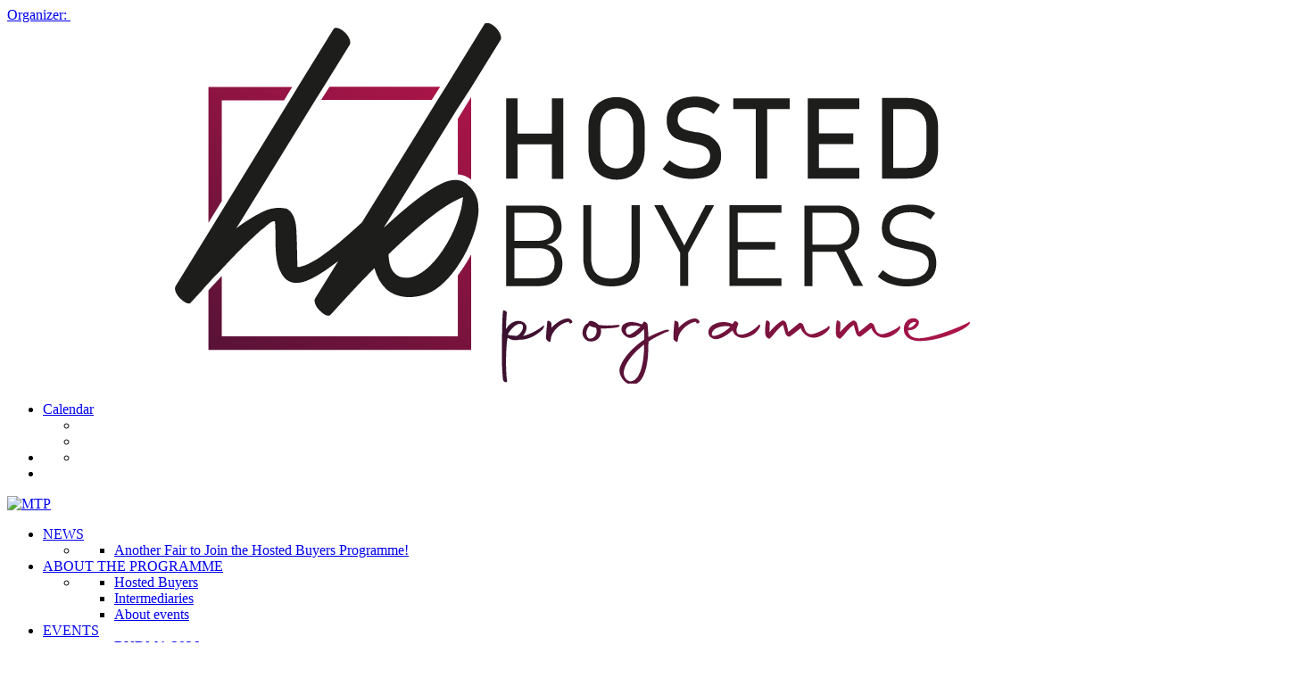

--- FILE ---
content_type: text/html; charset=utf-8
request_url: https://hostedbuyers.eu/en/sawo/registration/
body_size: 14299
content:



<!DOCTYPE html>
<html lang="en" ng-app="prod">

<head>

    
    <meta charset="utf-8">
    <meta name="viewport" content="width=device-width, initial-scale=1.0, maximum-scale=2.0">
    <meta name="format-detection" content="telephone=no">
    <meta name="theme-color" content="#ffffff">
    <!--[if IE]>
    <meta http-equiv="X-UA-Compatible" content="IE=edge,chrome=1" />
    <script type="text/javascript" src="/static/mtp2017/js/html5.js"></script>
    <![endif]-->


    <meta property="og:type" content="website"/>
<meta property="og:locale" content="en-US"/>



    
    <title>Registration - SAWO - Hosted Buyers</title>
    
    
    <meta name="referrer" content="unsafe-url">

    
        <link rel="apple-touch-icon" sizes="180x180" href="/media/kokkglyq/hb_006-new-logo-03.png?mode=max&amp;width=180&amp;height=180&amp;rnd=133942940472630000">
        <link rel="icon" type="image/png" sizes="48x48" href="/media/kokkglyq/hb_006-new-logo-03.png?mode=max&amp;width=48&amp;height=48&amp;rnd=133942940472630000">
        <link rel="icon" type="image/png" sizes="32x32" href="/media/kokkglyq/hb_006-new-logo-03.png?mode=max&amp;width=32&amp;height=32&amp;rnd=133942940472630000">
    <link href="/static/produktowe/css/bundle?v=cCuOI59gGNW6rd5XNC3cwNaeLTQgh3fliY3tibUi7Y01" type="text/css" rel="stylesheet" />

    <style> :root { --color-1: #fabc14; --color-2: #331531; --color-3: #ffffff; --color-4: #000000; --color-5: #0068cf; --color-6: #e4e4e4; --color-7: #0068cf; --color-8: #a91a51; --color-9: #095dce; --font-size-16: 16px; --font-size-18: 18px; --font-size-36: 36px; --font-size-banner-header: 16px; --font-size-banner-title: 36px; --font-size-banner-date: 18px; --font-size-banner-city: 18px; --organizator: #fabc14; --organizatorHover: #0068cf; --color-transparent: #fff; --font-family: 'emtepe'; --flex-justify: flex-start; } </style>

    <script type="text/javascript" src="/static/js/bundleCore?v=1h6ShjXCOFduLVH029HoCxpzh161X-lQwiYZbJMbC2Q1" ></script>

    <script>window.dataLayer = window.dataLayer || [];function gtag(){dataLayer.push(arguments);}gtag('consent', 'default',{'ad_storage': 'denied','ad_user_data': 'denied','ad_personalization': 'denied','analytics_storage': 'denied'});</script>
    <script>(function(w,d,s,l,i){w[l]=w[l]||[];w[l].push({"gtm.start":new Date().getTime(),event:"gtm.js"});var f = d.getElementsByTagName(s)[0],j = d.createElement(s), dl = l != "dataLayer" ? "&l=" + l : "";j.async=true;j.src="https://www.googletagmanager.com/gtm.js?id="+i+dl;f.parentNode.insertBefore(j, f);})(window, document,"script","dataLayer","GTM-TF56NTQ");</script><script>(function(w,d,s,l,i){w[l]=w[l]||[];w[l].push({"gtm.start":new Date().getTime(),event:"gtm.js"});var f = d.getElementsByTagName(s)[0],j = d.createElement(s), dl = l != "dataLayer" ? "&l=" + l : "";j.async=true;j.src="https://www.googletagmanager.com/gtm.js?id="+i+dl;f.parentNode.insertBefore(j, f);})(window, document,"script","dataLayer","GTM-WJTP4P");</script>

    <script>function updateConsentOptions(){var options = JSON.parse(document.cookie.split('; ').find(x => x.startsWith('cookieOptions='))?.split('=')[1]);gtag('consent', 'update',{'ad_storage': options.marketing ? 'granted' : 'denied','ad_user_data': options.marketing ? 'granted' : 'denied','ad_personalization': options.marketing ? 'granted' : 'denied','analytics_storage': options.analitics ? 'granted' : 'denied'})};</script>

    
    <style>
.button, .tickets__navItem, .addToCalendar__button, .form__select, .form__button, .cookie__button, .mobileLinkButton__button {
    display: block;
    font-family: "roboto", Tahoma, Arial;
    font-weight: 500;
    font-size: 12px;
    text-align: center;
    text-transform: uppercase;
    color: #fff;
    white-space: nowrap;
    padding: 16px 30px;
    border-radius: 25px;
    background-color: #a91a51;
    box-shadow: 0 4px 15px rgba(0, 0, 0, .1);
    height: 45px;
    margin-top: 25px;
    transition: background-color .2s ease-in-out, color .2s ease-in-out, border-color .2s ease-in-out;
}

</style>
</head>

<body>
    <script>
        var lang = 'en';
        //push here all dependent to "prod" modules
        var modules = [];
    </script>

    
        <noscript><iframe src="//www.googletagmanager.com/ns.html?id=GTM-TF56NTQ" height="0" width="0" style="display:none;visibility:hidden"></iframe></noscript><noscript><iframe src="//www.googletagmanager.com/ns.html?id=GTM-WJTP4P" height="0" width="0" style="display:none;visibility:hidden"></iframe></noscript>

    

    

    




    <header class="header ">

            <a href="//mtp.pl">
                <div class="header__promoterBar">
                    <span>Organizer:</span>
                    <img src="/static/produktowe/img/mtp-white.svg" alt="" />
                </div>
            </a>

        <div class="header__wrapper wrapper">
            <div class="wrapper">

                    <div class="header__container">

        <div class="header__logo">
            <a class="header__logoContainer" href="//hostedbuyers.eu/en/">
                    <img src="/media/hi1ajikc/hosted_buyers.svg?mode=max&amp;width=180&amp;height=60&amp;format=png&amp;rnd=133942941355400000" alt="Registration - SAWO - Hosted Buyers"  />
            </a>
        </div>
        <nav class="header__nav">
            <ul class="header__navTop">
                <li class="header__item header__item--topList">
                    <div class="header__socials">
                            <a href="https://www.facebook.com/GrupaMTP/" class="header__social" target="_blank"><span class="header__icon header__icon--social icon-fb"></span></a>
                                                    <a href="https://www.youtube.com/GrupaMTP" class="header__social" target="_blank"><span class="header__icon header__icon--social icon-yt"></span></a>
                                                    <a href="https://twitter.com/GrupaMTP" class="header__social" target="_blank"><span class="header__icon header__icon--social icon-tw"></span></a>
                                                                            <a href="https://www.instagram.com/GrupaMTP/" class="header__social" target="_blank"><span class="header__icon header__icon--social icon-insta"></span></a>
                                            </div>
                    <div class="header__links">

                            <a class="header__link header__link--top header__link--blue" href="https://www.mtp.pl/en/calendar/" target="_blank">Calendar</a>
                                                                    </div>
                    <div class="header__wcagWrapper" onclick="ToogleAccessibilityMenu(event)">
                        <a class="header__wcagToggler" href="#"><span class="header__icon icon-wheelchair"></span><span class="header__icon icon-arrow-lang header__icon--wcagArrow"></span></a>
                        <ul class="header__wcagContainer">
                            <li>
                                <a href="" class="header__wcag header__wcag--zoom" target="_blank" onclick="ToggleTextZoom()"><span id="icon-font-zoom" class="header__icon header__icon--wcag icon-font-zoom-in"></span></a>
                            </li>
                            <li>
                                <a href="" class="header__wcag" target="_blank" onclick="ToggleHighContrast()"><span class="header__icon header__icon--wcag icon-high-contrast"></span></a>
                            </li>
                        </ul>
                    </div>
                </li>
                
                <li class="header__item header__item--wcag header__item--hasToggle" onclick="ToogleAccessibilityMenu(event)">
                    <a class="header__wcagToggler" href="#"><span class="header__icon icon-wheelchair"></span><span class="header__icon icon-arrow-lang header__icon--wcagArrow"></span></a>
                    <ul class="header__wcagContainer">
                        <li>
                            <a href="" class="header__wcag" target="_blank" onclick="ToggleHighContrast()"><span class="header__icon header__icon--wcag icon-high-contrast"></span></a>
                        </li>
                    </ul>
                </li>
                <li class="header__item header__item--hamburger">
                    <a class="header__hamburgerButton" href="#">
                        <span></span>
                        <span></span>
                        <span></span>
                    </a>
                </li>
            </ul>
        </nav>

                    <div class="header__mtpLogo">
                        <a href="//mtp.pl">
                            <img src="/static/produktowe/img/organizator_mtp_nobg.svg" alt="MTP" />
                        </a>
                    </div>


    </div>


                    <div class="header__navWrap">
        <ul class="header__navBot">

                <li class="header__item c-desktop-menu-indicator">
        <a class="header__link header__link--hasSubmenu header__link--bot" href="http://hostedbuyers.eu/en/news/">NEWS</a>
        <ul class="header__subList header__subList--dual">

                <li class="header__col">

                        <ul class="header__list">
    <li class="header__subListItem"><a class="header__link header__link--small" href="http://hostedbuyers.eu/en/news/another-fair-to-join-the-hosted-buyers-programme/" target="_self">Another Fair to Join the Hosted Buyers Programme!</a></li>

                        </ul>
                </li>
        </ul>
    </li>
    <li class="header__item c-desktop-menu-indicator">
        <a class="header__link header__link--hasSubmenu header__link--bot" href="http://hostedbuyers.eu/en/about-the-programme/">ABOUT THE PROGRAMME</a>
        <ul class="header__subList header__subList--dual">

                <li class="header__col">

                        <ul class="header__list">
    <li class="header__subListItem"><a class="header__link header__link--small" href="http://hostedbuyers.eu/en/about-the-programme/hosted-buyers/" target="_self">Hosted Buyers</a></li>
    <li class="header__subListItem"><a class="header__link header__link--small" href="http://hostedbuyers.eu/en/about-the-programme/intermediaries/" target="_self">Intermediaries</a></li>
    <li class="header__subListItem"><a class="header__link header__link--small" href="http://hostedbuyers.eu/en/about-the-programme/about-events/" target="_self">About events</a></li>

                        </ul>
                </li>
        </ul>
    </li>
    <li class="header__item c-desktop-menu-indicator">
        <a class="header__link header__link--hasSubmenu header__link--bot" href="http://hostedbuyers.eu/en/events/">EVENTS</a>
        <ul class="header__subList header__subList--dual">

                <li class="header__col">

                        <ul class="header__list">
    <li class="header__subListItem"><a class="header__link header__link--small" href="http://hostedbuyers.eu/en/events/budma-2026/" target="_self">BUDMA 2026</a></li>
    <li class="header__subListItem"><a class="header__link header__link--small" href="http://hostedbuyers.eu/en/events/securex-2026/" target="_self">SECUREX 2026</a></li>
    <li class="header__subListItem"><a class="header__link header__link--small" href="http://hostedbuyers.eu/en/events/marca-poland-2026/" target="_self">MARCA POLAND 2026</a></li>
    <li class="header__subListItem"><a class="header__link header__link--small" href="http://hostedbuyers.eu/en/events/drema-2026/" target="_self">DREMA 2026</a></li>

                        </ul>
                </li>
                <li class="header__col">

                        <ul class="header__list">
    <li class="header__subListItem"><a class="header__link header__link--small" href="http://hostedbuyers.eu/en/events/polagra-2026/" target="_self">POLAGRA 2026</a></li>
    <li class="header__subListItem"><a class="header__link header__link--small" href="http://hostedbuyers.eu/en/events/gardenia-2026/" target="_self">GARDENIA 2026</a></li>
    <li class="header__subListItem"><a class="header__link header__link--small" href="http://hostedbuyers.eu/en/events/polagra-premiery-2027/" target="_self">POLAGRA PREMIERY 2027</a></li>

                        </ul>
                </li>
        </ul>
    </li>
    <li class="header__item c-desktop-menu-indicator">
        <a class="header__link header__link--hasSubmenu header__link--bot" href="http://hostedbuyers.eu/en/additional-information/">ADDITIONAL INFORMATION</a>
        <ul class="header__subList header__subList--dual">

                <li class="header__col">

                        <ul class="header__list">
    <li class="header__subListItem"><a class="header__link header__link--small" href="http://www.grupamtp.pl/en" target="_blank">About Grupa MTP</a></li>
    <li class="header__subListItem"><a class="header__link header__link--small" href="https://www.mtp.pl/en/calendar/" target="_blank">Calendar</a></li>
    <li class="header__subListItem"><a class="header__link header__link--small" href="https://www.mtp.pl/en/our-solutions/garden-city/">Gastronomy and Catering</a></li>
    <li class="header__subListItem"><a class="header__link header__link--small" href="https://www.mtp.pl/en/exhibitor-s-zone/" target="_blank">Exhibitor&#39;s Zone</a></li>
    <li class="header__subListItem"><a class="header__link header__link--small" href="https://www.mtp.pl/en/brands/media/">Press Center</a></li>

                        </ul>
                </li>
        </ul>
    </li>
                <li class="header__item c-desktop-menu-indicator"><a class="header__link" href="http://hostedbuyers.eu/en/contact/">CONTACT</a></li>

            
                <li class="header__item c-mobile-menu-indicator">
        <a class="header__link header__link--hasSubmenu header__link--bot" href="http://hostedbuyers.eu/en/news/">NEWS</a>
        <ul class="header__subList header__subList--dual">

                <li class="header__col">

                        <ul class="header__list">
    <li class="header__subListItem"><a class="header__link header__link--small" href="http://hostedbuyers.eu/en/news/another-fair-to-join-the-hosted-buyers-programme/" target="_self">Another Fair to Join the Hosted Buyers Programme!</a></li>

                        </ul>
                </li>
        </ul>
    </li>
    <li class="header__item c-mobile-menu-indicator">
        <a class="header__link header__link--hasSubmenu header__link--bot" href="http://hostedbuyers.eu/en/about-the-programme/">ABOUT THE PROGRAMME</a>
        <ul class="header__subList header__subList--dual">

                <li class="header__col">

                        <ul class="header__list">
    <li class="header__subListItem"><a class="header__link header__link--small" href="http://hostedbuyers.eu/en/about-the-programme/hosted-buyers/" target="_self">Hosted Buyers</a></li>
    <li class="header__subListItem"><a class="header__link header__link--small" href="http://hostedbuyers.eu/en/about-the-programme/intermediaries/" target="_self">Intermediaries</a></li>
    <li class="header__subListItem"><a class="header__link header__link--small" href="http://hostedbuyers.eu/en/about-the-programme/about-events/" target="_self">About events</a></li>

                        </ul>
                </li>
        </ul>
    </li>
    <li class="header__item c-mobile-menu-indicator">
        <a class="header__link header__link--hasSubmenu header__link--bot" href="http://hostedbuyers.eu/en/events/">EVENTS</a>
        <ul class="header__subList header__subList--dual">

                <li class="header__col">

                        <ul class="header__list">
    <li class="header__subListItem"><a class="header__link header__link--small" href="http://hostedbuyers.eu/en/events/budma-2026/" target="_self">BUDMA 2026</a></li>
    <li class="header__subListItem"><a class="header__link header__link--small" href="http://hostedbuyers.eu/en/events/securex-2026/" target="_self">SECUREX 2026</a></li>
    <li class="header__subListItem"><a class="header__link header__link--small" href="http://hostedbuyers.eu/en/events/marca-poland-2026/" target="_self">MARCA POLAND 2026</a></li>
    <li class="header__subListItem"><a class="header__link header__link--small" href="http://hostedbuyers.eu/en/events/drema-2026/" target="_self">DREMA 2026</a></li>

                        </ul>
                </li>
                <li class="header__col">

                        <ul class="header__list">
    <li class="header__subListItem"><a class="header__link header__link--small" href="http://hostedbuyers.eu/en/events/polagra-2026/" target="_self">POLAGRA 2026</a></li>
    <li class="header__subListItem"><a class="header__link header__link--small" href="http://hostedbuyers.eu/en/events/gardenia-2026/" target="_self">GARDENIA 2026</a></li>
    <li class="header__subListItem"><a class="header__link header__link--small" href="http://hostedbuyers.eu/en/events/polagra-premiery-2027/" target="_self">POLAGRA PREMIERY 2027</a></li>

                        </ul>
                </li>
        </ul>
    </li>
    <li class="header__item c-mobile-menu-indicator">
        <a class="header__link header__link--hasSubmenu header__link--bot" href="http://hostedbuyers.eu/en/additional-information/">ADDITIONAL INFORMATION</a>
        <ul class="header__subList header__subList--dual">

                <li class="header__col">

                        <ul class="header__list">
    <li class="header__subListItem"><a class="header__link header__link--small" href="http://www.grupamtp.pl/en" target="_blank">About Grupa MTP</a></li>
    <li class="header__subListItem"><a class="header__link header__link--small" href="https://www.mtp.pl/en/calendar/" target="_blank">Calendar</a></li>
    <li class="header__subListItem"><a class="header__link header__link--small" href="https://www.mtp.pl/en/our-solutions/garden-city/">Gastronomy and Catering</a></li>
    <li class="header__subListItem"><a class="header__link header__link--small" href="https://www.mtp.pl/en/exhibitor-s-zone/" target="_blank">Exhibitor&#39;s Zone</a></li>
    <li class="header__subListItem"><a class="header__link header__link--small" href="https://www.mtp.pl/en/brands/media/">Press Center</a></li>

                        </ul>
                </li>
        </ul>
    </li>
                <li class="header__item c-mobile-menu-indicator"><a class="header__link" href="http://hostedbuyers.eu/en/contact/">CONTACT</a></li>


        </ul>

    </div>


            </div>
        </div>

    </header>



    <section class="fixedMenu">
        <div class="wrapper">
            <div class="fixedMenu__container">

                <a href="//hostedbuyers.eu/en/" class="fixedMenu__logo" id="mainLogo">

                        <img src="/media/hi1ajikc/hosted_buyers.svg?mode=max&amp;width=180&amp;height=55&amp;format=png&amp;rnd=133942941355400000" alt=""  />                </a>

                <ul class="fixedMenu__list">
                        <li class="header__item c-desktop-menu-indicator">
        <a class="header__link header__link--hasSubmenu header__link--bot" href="http://hostedbuyers.eu/en/news/">NEWS</a>
        <ul class="header__subList header__subList--dual">

                <li class="header__col">

                        <ul class="header__list">
    <li class="header__subListItem"><a class="header__link header__link--small" href="http://hostedbuyers.eu/en/news/another-fair-to-join-the-hosted-buyers-programme/" target="_self">Another Fair to Join the Hosted Buyers Programme!</a></li>

                        </ul>
                </li>
        </ul>
    </li>
    <li class="header__item c-desktop-menu-indicator">
        <a class="header__link header__link--hasSubmenu header__link--bot" href="http://hostedbuyers.eu/en/about-the-programme/">ABOUT THE PROGRAMME</a>
        <ul class="header__subList header__subList--dual">

                <li class="header__col">

                        <ul class="header__list">
    <li class="header__subListItem"><a class="header__link header__link--small" href="http://hostedbuyers.eu/en/about-the-programme/hosted-buyers/" target="_self">Hosted Buyers</a></li>
    <li class="header__subListItem"><a class="header__link header__link--small" href="http://hostedbuyers.eu/en/about-the-programme/intermediaries/" target="_self">Intermediaries</a></li>
    <li class="header__subListItem"><a class="header__link header__link--small" href="http://hostedbuyers.eu/en/about-the-programme/about-events/" target="_self">About events</a></li>

                        </ul>
                </li>
        </ul>
    </li>
    <li class="header__item c-desktop-menu-indicator">
        <a class="header__link header__link--hasSubmenu header__link--bot" href="http://hostedbuyers.eu/en/events/">EVENTS</a>
        <ul class="header__subList header__subList--dual">

                <li class="header__col">

                        <ul class="header__list">
    <li class="header__subListItem"><a class="header__link header__link--small" href="http://hostedbuyers.eu/en/events/budma-2026/" target="_self">BUDMA 2026</a></li>
    <li class="header__subListItem"><a class="header__link header__link--small" href="http://hostedbuyers.eu/en/events/securex-2026/" target="_self">SECUREX 2026</a></li>
    <li class="header__subListItem"><a class="header__link header__link--small" href="http://hostedbuyers.eu/en/events/marca-poland-2026/" target="_self">MARCA POLAND 2026</a></li>
    <li class="header__subListItem"><a class="header__link header__link--small" href="http://hostedbuyers.eu/en/events/drema-2026/" target="_self">DREMA 2026</a></li>

                        </ul>
                </li>
                <li class="header__col">

                        <ul class="header__list">
    <li class="header__subListItem"><a class="header__link header__link--small" href="http://hostedbuyers.eu/en/events/polagra-2026/" target="_self">POLAGRA 2026</a></li>
    <li class="header__subListItem"><a class="header__link header__link--small" href="http://hostedbuyers.eu/en/events/gardenia-2026/" target="_self">GARDENIA 2026</a></li>
    <li class="header__subListItem"><a class="header__link header__link--small" href="http://hostedbuyers.eu/en/events/polagra-premiery-2027/" target="_self">POLAGRA PREMIERY 2027</a></li>

                        </ul>
                </li>
        </ul>
    </li>
    <li class="header__item c-desktop-menu-indicator">
        <a class="header__link header__link--hasSubmenu header__link--bot" href="http://hostedbuyers.eu/en/additional-information/">ADDITIONAL INFORMATION</a>
        <ul class="header__subList header__subList--dual">

                <li class="header__col">

                        <ul class="header__list">
    <li class="header__subListItem"><a class="header__link header__link--small" href="http://www.grupamtp.pl/en" target="_blank">About Grupa MTP</a></li>
    <li class="header__subListItem"><a class="header__link header__link--small" href="https://www.mtp.pl/en/calendar/" target="_blank">Calendar</a></li>
    <li class="header__subListItem"><a class="header__link header__link--small" href="https://www.mtp.pl/en/our-solutions/garden-city/">Gastronomy and Catering</a></li>
    <li class="header__subListItem"><a class="header__link header__link--small" href="https://www.mtp.pl/en/exhibitor-s-zone/" target="_blank">Exhibitor&#39;s Zone</a></li>
    <li class="header__subListItem"><a class="header__link header__link--small" href="https://www.mtp.pl/en/brands/media/">Press Center</a></li>

                        </ul>
                </li>
        </ul>
    </li>
                <li class="header__item c-desktop-menu-indicator"><a class="header__link" href="http://hostedbuyers.eu/en/contact/">CONTACT</a></li>

                </ul>
            </div>
        </div>
    </section>
    <div class="header__mask"></div>












    <div class="alertPlaceholder"></div>
    <div class="higherPromoterBarPlaceholder"></div>

    <main class="site"  style="filter: blur(3px); pointer-events: none;">

        


    <section class="breadcrumbs">
        <div class="wrapper wrapper--small">

            <ul class="breadcrumbs__list">

                    <li class="breadcrumbs__item"><a class="breadcrumbs__single" href="http://hostedbuyers.eu/en/">Hosted Buyers</a></li>
                        <li class="breadcrumbs__item"><a class="breadcrumbs__single" href="http://hostedbuyers.eu/en/sawo/">SAWO</a></li>
                        <li class="breadcrumbs__item"><a class="breadcrumbs__single" href="http://hostedbuyers.eu/en/sawo/registration/">Registration</a></li>

            </ul>

        </div>
    </section>



        

<section class="singlePost">

    <div class="singlePost__wrapper wrapper wrapper--small">

        <div class="prodForm">
            

  <form method="POST" enctype="multipart/form-data" id="fe_36292" action="">
    
    <input type="hidden" name="_antiForgeryToken" value="spkOCFKgfpBfowRi-IJJfvr3x11Y_bbllu5IHCbM5qVung5qtlt_7WM4P0ksbcTH-f-iSwQuUKtLVEBSnfD6FYiXHtqAtSBX0eDPUDQQv6c1:f4xdc6AmbTL_5jROifqUOPDrLec9oJZV4dpy8CTDk8CfybKuP8mFPii1KFeZ3QQORCzadGbkKiNfeEpP0TjEIc29nxIgHCJhQIUOJHf7NdI1" />
    
    <input type="hidden" name="_id" value="36292" />
    <div class="container form-data">
        <div class="form-page">
            <div class="row one-column">
                <div class="cell col-md-12">
<p>
    <H2>REGISTRATION FORM SAWO 2024 HOSTED BUYERS PROGRAMME</h2><br /><br /><p style="text-align: justify;">Please fill in all questions and boxes. Completion of the online registration form does NOT automatically guarantee you a place in SAWO 2024 Hosted Buyers Programme.<br><br />You will be notified if your application is successful.</p>
</p><div class="form__field required radiogroup">
    <label class="form__label form__label--big">APPLICANT DETAILS</label>
        <div class="form__field form__field--box">
            <input class="form__input" type="radio" name="_APPLICANT_DETAILS" id="_APPLICANT_DETAILS__Mr.*" value="Mr.*"  required oninvalid='setCustomValidity("");' onchange="[].forEach.call(form.elements['_APPLICANT_DETAILS'], function (e) { e.setCustomValidity(''); })" />
            <label class="form__label form__label--withCheckbox" for="_APPLICANT_DETAILS__Mr.*">
                <span class="form__fakeBox form__fakeBox--radio">
                    <span class="form__fakeBoxInner"></span>
                </span>
                Mr.*
            </label>
        </div>
        <div class="form__field form__field--box">
            <input class="form__input" type="radio" name="_APPLICANT_DETAILS" id="_APPLICANT_DETAILS__Mrs.*" value="Mrs.*"  required oninvalid='setCustomValidity("");' onchange="[].forEach.call(form.elements['_APPLICANT_DETAILS'], function (e) { e.setCustomValidity(''); })" />
            <label class="form__label form__label--withCheckbox" for="_APPLICANT_DETAILS__Mrs.*">
                <span class="form__fakeBox form__fakeBox--radio">
                    <span class="form__fakeBoxInner"></span>
                </span>
                Mrs.*
            </label>
        </div>

    
    

</div>                </div>
            </div>
            <div class="row two-column">
                <div class="cell col-md-6">
<div class="form__field required">
    <input type="text" class="form__input" id="_First_name" name="_First_name" required oninvalid='setCustomValidity("");' oninput="setCustomValidity('')" />
    <label class="form__label" for="_First_name">First name*:</label>

    
    

</div>
<div class="form__field required">
    <input type="text" class="form__input" id="_Surname" name="_Surname" required oninvalid='setCustomValidity("");' oninput="setCustomValidity('')" />
    <label class="form__label" for="_Surname">Surname*:</label>

    
    

</div>
<div class="form__field required">
    <input type="text" class="form__input" id="_Job_title" name="_Job_title" required oninvalid='setCustomValidity("");' oninput="setCustomValidity('')" />
    <label class="form__label" for="_Job_title">Job title*:</label>

    
    

</div>
<div class="form__field required">
    <input type="tel" class="form__input" id="_Phone" name="_Phone" required oninvalid='setCustomValidity("");' oninput="setCustomValidity('')" />
    <label class="form__label" for="_Phone">Phone:*</label>

    
    

</div>
<div class="form__field required">
    <input type="email" class="form__input" id="_Email" name="_Email" required oninvalid='setCustomValidity("");' oninput="setCustomValidity('')" />
    <label class="form__label" for="_Email">Email (used for further communication with the applicants)*:</label>

    
    

</div>
<div class="form__field required">
    <input type="text" class="form__input" id="_Company_name" name="_Company_name" required oninvalid='setCustomValidity("");' oninput="setCustomValidity('')" />
    <label class="form__label" for="_Company_name">Company name*:</label>

    
    

</div>
                </div>
                <div class="cell col-md-6">
<div class="form__field required">
    <input type="text" class="form__input" id="_Company_address__Street_and_building_suite_number" name="_Company_address__Street_and_building_suite_number" required oninvalid='setCustomValidity("");' oninput="setCustomValidity('')" />
    <label class="form__label" for="_Company_address__Street_and_building_suite_number">Company address / Street and building /suite number*:</label>

    
    

</div>
<div class="form__field required">
    <input type="number" class="form__input" id="_Post_code" name="_Post_code" min="0" max="99999" required oninvalid='setCustomValidity("");' oninput="setCustomValidity('')" />
    <label class="form__label" for="_Post_code">Post code:*</label>

    
    

</div>
<div class="form__field required">
    <input type="text" class="form__input" id="_City" name="_City" required oninvalid='setCustomValidity("");' oninput="setCustomValidity('')" />
    <label class="form__label" for="_City">City*:</label>

    
    

</div>
<div class="form__field required">
    <input type="text" class="form__input" id="_Country" name="_Country" required oninvalid='setCustomValidity("");' oninput="setCustomValidity('')" />
    <label class="form__label" for="_Country">Country:*</label>

    
    

</div>
<div class="form__field">
    <input type="tel" class="form__input" id="_Business_Mobile" name="_Business_Mobile"  oninvalid='setCustomValidity("");' oninput="setCustomValidity('')" />
    <label class="form__label" for="_Business_Mobile">Business Mobile:</label>

    
    

</div>
<div class="form__field">
    <input type="text" class="form__input" id="_Company_website" name="_Company_website"  oninvalid='setCustomValidity("");' oninput="setCustomValidity('')" />
    <label class="form__label" for="_Company_website">Company website:</label>

    
    

</div>
                </div>
            </div>
            <div class="row one-column">
                <div class="cell col-md-12">
<div class="form__field required radiogroup">
    <label class="form__label form__label--big">Do you need a Letter of Invitation for visa?*</label>
        <div class="form__field form__field--box">
            <input class="form__input" type="radio" name="_Do_you_need_a_Letter_of_Invitation_for_visa" id="_Do_you_need_a_Letter_of_Invitation_for_visa__Yes" value="Yes"  required oninvalid='setCustomValidity("");' onchange="[].forEach.call(form.elements['_Do_you_need_a_Letter_of_Invitation_for_visa'], function (e) { e.setCustomValidity(''); })" />
            <label class="form__label form__label--withCheckbox" for="_Do_you_need_a_Letter_of_Invitation_for_visa__Yes">
                <span class="form__fakeBox form__fakeBox--radio">
                    <span class="form__fakeBoxInner"></span>
                </span>
                Yes
            </label>
        </div>
        <div class="form__field form__field--box">
            <input class="form__input" type="radio" name="_Do_you_need_a_Letter_of_Invitation_for_visa" id="_Do_you_need_a_Letter_of_Invitation_for_visa__No" value="No"  required oninvalid='setCustomValidity("");' onchange="[].forEach.call(form.elements['_Do_you_need_a_Letter_of_Invitation_for_visa'], function (e) { e.setCustomValidity(''); })" />
            <label class="form__label form__label--withCheckbox" for="_Do_you_need_a_Letter_of_Invitation_for_visa__No">
                <span class="form__fakeBox form__fakeBox--radio">
                    <span class="form__fakeBoxInner"></span>
                </span>
                No
            </label>
        </div>

    
    

</div><p>
    COMPANY DETAILS
</p><div class="form__field required radiogroup">
    <label class="form__label form__label--big">Type of activity:*</label>
        <div class="form__field form__field--box">
            <input class="form__input" type="radio" name="_Type_of_activity" id="_Type_of_activity__OHS DEPARTMENT IN FACTORY" value="OHS DEPARTMENT IN FACTORY"  required oninvalid='setCustomValidity("");' onchange="[].forEach.call(form.elements['_Type_of_activity'], function (e) { e.setCustomValidity(''); })" />
            <label class="form__label form__label--withCheckbox" for="_Type_of_activity__OHS DEPARTMENT IN FACTORY">
                <span class="form__fakeBox form__fakeBox--radio">
                    <span class="form__fakeBoxInner"></span>
                </span>
                OHS DEPARTMENT IN FACTORY
            </label>
        </div>
        <div class="form__field form__field--box">
            <input class="form__input" type="radio" name="_Type_of_activity" id="_Type_of_activity__RETAIL CHAIN" value="RETAIL CHAIN"  required oninvalid='setCustomValidity("");' onchange="[].forEach.call(form.elements['_Type_of_activity'], function (e) { e.setCustomValidity(''); })" />
            <label class="form__label form__label--withCheckbox" for="_Type_of_activity__RETAIL CHAIN">
                <span class="form__fakeBox form__fakeBox--radio">
                    <span class="form__fakeBoxInner"></span>
                </span>
                RETAIL CHAIN
            </label>
        </div>
        <div class="form__field form__field--box">
            <input class="form__input" type="radio" name="_Type_of_activity" id="_Type_of_activity__WHOLESALER" value="WHOLESALER"  required oninvalid='setCustomValidity("");' onchange="[].forEach.call(form.elements['_Type_of_activity'], function (e) { e.setCustomValidity(''); })" />
            <label class="form__label form__label--withCheckbox" for="_Type_of_activity__WHOLESALER">
                <span class="form__fakeBox form__fakeBox--radio">
                    <span class="form__fakeBoxInner"></span>
                </span>
                WHOLESALER
            </label>
        </div>
        <div class="form__field form__field--box">
            <input class="form__input" type="radio" name="_Type_of_activity" id="_Type_of_activity__OTHERS, please specify" value="OTHERS, please specify"  required oninvalid='setCustomValidity("");' onchange="[].forEach.call(form.elements['_Type_of_activity'], function (e) { e.setCustomValidity(''); })" />
            <label class="form__label form__label--withCheckbox" for="_Type_of_activity__OTHERS, please specify">
                <span class="form__fakeBox form__fakeBox--radio">
                    <span class="form__fakeBoxInner"></span>
                </span>
                OTHERS, please specify
            </label>
        </div>

    
    

</div><div class="form__field">
    <input type="text" class="form__input" id="_please_specify" name="_please_specify"  oninvalid='setCustomValidity("");' oninput="setCustomValidity('')" />
    <label class="form__label" for="_please_specify">please specify</label>

    
    

</div>
<div class="form__field">
    <input type="number" class="form__input" id="_Company_size___number_of_employees" name="_Company_size___number_of_employees" min="0" max="99999"  oninvalid='setCustomValidity("");' oninput="setCustomValidity('')" />
    <label class="form__label" for="_Company_size___number_of_employees">Company size (number of employees):*</label>

    
    

</div>
<div class="form__field required radiogroup">
    <label class="form__label form__label--big">Range:*</label>
        <div class="form__field form__field--box">
            <input class="form__input" type="radio" name="_Range" id="_Range__local" value="local"  required oninvalid='setCustomValidity("");' onchange="[].forEach.call(form.elements['_Range'], function (e) { e.setCustomValidity(''); })" />
            <label class="form__label form__label--withCheckbox" for="_Range__local">
                <span class="form__fakeBox form__fakeBox--radio">
                    <span class="form__fakeBoxInner"></span>
                </span>
                local
            </label>
        </div>
        <div class="form__field form__field--box">
            <input class="form__input" type="radio" name="_Range" id="_Range__national" value="national"  required oninvalid='setCustomValidity("");' onchange="[].forEach.call(form.elements['_Range'], function (e) { e.setCustomValidity(''); })" />
            <label class="form__label form__label--withCheckbox" for="_Range__national">
                <span class="form__fakeBox form__fakeBox--radio">
                    <span class="form__fakeBoxInner"></span>
                </span>
                national
            </label>
        </div>
        <div class="form__field form__field--box">
            <input class="form__input" type="radio" name="_Range" id="_Range__international" value="international"  required oninvalid='setCustomValidity("");' onchange="[].forEach.call(form.elements['_Range'], function (e) { e.setCustomValidity(''); })" />
            <label class="form__label form__label--withCheckbox" for="_Range__international">
                <span class="form__fakeBox form__fakeBox--radio">
                    <span class="form__fakeBoxInner"></span>
                </span>
                international
            </label>
        </div>

    
    

</div><div class="form__field">
    <input type="number" class="form__input" id="_Number_of_stores" name="_Number_of_stores" min="0" max="99999"  oninvalid='setCustomValidity("");' oninput="setCustomValidity('')" />
    <label class="form__label" for="_Number_of_stores">Number of stores:*</label>

    
    

</div>
<div class="form__field required">
    <input type="text" class="form__input" id="_Company_description" name="_Company_description" required oninvalid='setCustomValidity("");' oninput="setCustomValidity('')" />
    <label class="form__label" for="_Company_description">Company description:*</label>

    
    

</div>
<div class="form__field required">
    <input type="text" class="form__input" id="_Source_of_information_about_SAWO_2024_Hosted_Buyers_Programme" name="_Source_of_information_about_SAWO_2024_Hosted_Buyers_Programme" required oninvalid='setCustomValidity("");' oninput="setCustomValidity('')" />
    <label class="form__label" for="_Source_of_information_about_SAWO_2024_Hosted_Buyers_Programme">Source of information about SAWO 2024 Hosted Buyers Programme:*</label>

    
    

</div>
<div class="form__field required checkbox">
    <div class="form__field form__field--box">
        <input type="checkbox" class="form__input" name="_z1" id="_z1" value="true"  required oninvalid='setCustomValidity("");' onchange='setCustomValidity("")' />
        <label class="form__label form__label--withCheckbox" for="_z1">
            <span class="form__fakeBox">
                <span class="form__fakeBoxInner"></span>
            </span>
            *I agree to the processing of my personal data provided by Międzynarodowe Targi Poznańskie based in Poznań, ul. Głogowska 14, i.e. Administrator of personal data, for purposes to participation in the fair and events and marketing and statistic purposes. I am aware of the access to the content of the data I have provided and the right to correct it. At the same time, I am aware that my consent may be revoked at any time, as a result of which the Administrator will not be able to process my personal data.
        </label>
    </div>

    
    

</div><div class="form__field checkbox">
    <div class="form__field form__field--box">
        <input type="checkbox" class="form__input" name="_z2" id="_z2" value="true"   oninvalid='setCustomValidity("");' onchange='setCustomValidity("")' />
        <label class="form__label form__label--withCheckbox" for="_z2">
            <span class="form__fakeBox">
                <span class="form__fakeBoxInner"></span>
            </span>
            I agree to be sent by Międzynarodowe Targi Poznańskie based in Poznań, ul. Głogowska 14 trade information, including by e-mail to the e-mail address provided in the form.
        </label>
    </div>

    
    

</div><div class="form__field checkbox">
    <div class="form__field form__field--box">
        <input type="checkbox" class="form__input" name="_z3" id="_z3" value="true"   oninvalid='setCustomValidity("");' onchange='setCustomValidity("")' />
        <label class="form__label form__label--withCheckbox" for="_z3">
            <span class="form__fakeBox">
                <span class="form__fakeBoxInner"></span>
            </span>
            I agree to share my personal data with MTP partners, in order to receive commercial information from them, by electronic means to the email address provided in the form.
        </label>
    </div>

    
    

</div><div class="form__field checkbox">
    <div class="form__field form__field--box">
        <input type="checkbox" class="form__input" name="_z4" id="_z4" value="true"   oninvalid='setCustomValidity("");' onchange='setCustomValidity("")' />
        <label class="form__label form__label--withCheckbox" for="_z4">
            <span class="form__fakeBox">
                <span class="form__fakeBoxInner"></span>
            </span>
            I agree to contact me via MTP on the telephone for direct marketing purposes.
        </label>
    </div>

    
    

</div>
<div class="form__field">
    
    <script>
    
    var form_36292 = document.getElementById("fe_36292");
    form_36292.onsubmit = function () {
      if (form_36292.checkValidity()) {
        
        grecaptcha.execute(captchaWidget_36292);
      }
      return false;
    };

    var captchaWidget_36292;

    function captchaSubmit_36292(token) {
      
      form_36292.onsubmit = null;
      form_36292.submit();
    }

    
    var feReCaptchaLoaders = feReCaptchaLoaders || [];
    feReCaptchaLoaders.push({onLoad: function() {
      
      captchaWidget_36292 = grecaptcha.render("captcha_36292", {}, true);
    }});

    var feReCaptchaOnLoad = feReCaptchaOnLoad || function () {
      for (var i = 0; i < feReCaptchaLoaders.length; i++) {
        feReCaptchaLoaders[i].onLoad();
      }
    }
    </script>
        <script src="https://www.google.com/recaptcha/api.js?hl=en&onload=feReCaptchaOnLoad&render=explicit" async defer></script>
    <div class="g-recaptcha"
         data-sitekey="6Ld5Vm8UAAAAAL-c3YBMQxJKMJTG9q-28PfPPVyP"
         data-callback="captchaSubmit_36292"
         data-size="invisible"
         id="captcha_36292">
    </div>
    <button class="form__button form__button--submit">REGISTER</button>

    

</div>
<p>
    <p style="text-align: justify;">The administrator of your personal data for purposes related to participation in events and for marketing and statistical purposes are Międzynarodowe Targi Poznańskie sp.z o.o. ("MTP"). The basis for the processing of your personal data is your voluntary consent, which you can withdraw free of charge at any time. You have the right to access your data and the right to request their rectification, object to their processing, delete them after the indicated periods or limit their processing, the right to transfer data, as well as the right to lodge a complaint to the supervisory body dealing with the protection of personal data.<br>More information about the purpose and method of processing your personal data by MTP is available <a href="https://www.mtp.pl/en/contact/"> here.</a> <br><br> *Required field</p>
</p>                </div>
            </div>
        </div>
    </div>
    
  </form>
  <script>
      var scrollDone = false;
      var elements = document.querySelectorAll('#fe_36292 input, #fe_36292 select, fe_36292 textarea');
      var invalidListener = function () {
          if (!scrollDone) {
              this.scrollIntoView({ behavior: "auto", block: "center", inline: "nearest" });
              scrollDone = true;
          }
      };

      for (var i = elements.length; i--;)
          elements[i].addEventListener('invalid', invalidListener);

      var submitBtn = document.querySelector('button.form__button--submit');
          submitBtn.addEventListener('click', function () {
              scrollDone = false;
          });
  </script>

        </div>

    </div>

</section>



        




    <script type="text/javascript" src="/static/mtpgroup/js/modules/newsletter.js"></script>
    <section class="newsletter" ng-controller="newsletterCtrl as ctrl">

        <div class="wrapper wrapper--small">

            <div class="newsletter__container" style="background-image: url(/static/mtpgroup/img/footer/footer.jpg)">

                <div class="newsletter__desc">
                    <h2 class="newsletter__title">Stay updated</h2>
                    <h2 class="newsletter__title newsletter__title--withColor">with upcoming events</h2>
                    <p class="newsletter__text">Subscribe to our newsletter</p>
                </div>

                <div class="newsletter__formContainer">
                    <form class="newsletter__form" action="#" method="post">
                        <input class="newsletter__input" type="email" name="email" placeholder="Your e-mail address">
                        <a href="#" data-ajax="popupGeneric" data-ajax-container="false" data-url="/umbraco/surface/mtpnewsletter/index?site_id=34551&lang=en" class="newsletter__button" ng-click="ctrl.add_email()">Send</a>
                    </form>
                </div>

            </div>

        </div>

        <script>
            modules.push('newsletter');

            var dictionary_items = {
                terms_not_accepted: 'Please accept the required agreements',
                email_invalid: 'The given email is invalid.',
                existing_and_verified: 'Your email address already exists in this newsletter database.',
                existing_and_not_verified: 'Your email address already exists in this newsletter database, but it requires verification.',
                added_and_not_verified: 'Thank you for subscribing to the newsletter.',
                undefined_error: 'We are sorry, an undefined error occurred.'
            };
        </script>

    </section>

    </main>


    


<footer class="footer ">

    <div class="wrapper wrapper--small">
        <div class="footer__container">
            <nav class="footer__nav">
                <ul class="footer__mobile">


                        <li class="footer__col">
                                <a href="http://hostedbuyers.eu/en/news/" class="footer__link">NEWS</a>
                                <a href="http://hostedbuyers.eu/en/about-the-programme/" class="footer__link">ABOUT THE PROGRAMME</a>
                                <a href="http://hostedbuyers.eu/en/events/" class="footer__link">EVENTS</a>
                                <a href="http://hostedbuyers.eu/en/additional-information/" class="footer__link">ADDITIONAL INFORMATION</a>
                                <a href="http://hostedbuyers.eu/en/contact/" class="footer__link">CONTACT</a>
                        </li>

                </ul>
                <ul class="footer__list">


                        <li class="footer__col">

                                    <a class="footer__link footer__link--big " href="http://hostedbuyers.eu/en/about-the-programme/">ABOUT THE PROGRAMME</a>
        <a class="footer__link " href="http://hostedbuyers.eu/en/about-the-programme/hosted-buyers/">Hosted Buyers</a>
        <a class="footer__link " href="http://hostedbuyers.eu/en/about-the-programme/intermediaries/">Intermediaries</a>
        <a class="footer__link " href="http://hostedbuyers.eu/en/about-the-programme/about-events/">About events</a>


                        </li>

                        <li class="footer__col">

                                    <a class="footer__link footer__link--big " href="http://hostedbuyers.eu/en/events/">EVENTS</a>


                        </li>

                        <li class="footer__col">

                                    <a class="footer__link footer__link--big " href="http://hostedbuyers.eu/en/additional-information/">ADDITIONAL INFORMATION</a>
        <a class="footer__link " href="http://www.grupamtp.pl/en">About Grupa MTP</a>
        <a class="footer__link " href="https://www.mtp.pl/en/calendar/">Calendar</a>
        <a class="footer__link " href="https://www.mtp.pl/en/our-solutions/garden-city/">Gastronomy and Catering</a>
        <a class="footer__link " href="https://www.mtp.pl/en/exhibitor-s-zone/">Exhibitor&#39;s Zone</a>
        <a class="footer__link " href="https://www.mtp.pl/en/brands/media/">Press Center</a>


                        </li>

                        <li class="footer__col">

                                    <a class="footer__link " href="http://hostedbuyers.eu/en/contact/">CONTACT</a>


                        </li>

                </ul>
            </nav>

            <div class="footer__aside">

                <div class="footer__logo">
                    <h3 class="footer__title">Organizer</h3>
                    <div class="footer__logoContainer c-footer-organizers">

                            <a target="_blank" href="//www.mtp.pl"> <img src="/static/produktowe/img/mtp-logo-large.svg" alt="Grupa MTP" /></a>

                    </div>
                </div>

                <div class="footer__objects">
                    <h3 class="footer__title">Our venues</h3>

                    <div class="footer__partnersContainer c-footer-logos c-gray" style="grid-template-columns: repeat(3, 1fr)">
                            <a href="https://www.mtp.pl/" class="footer__object" target="_blank"><img class="footer__image footer__image--hero" src="/static/mtpgroup/img/svg/targi_poznanskie_znak_CMYK_PANTONE.svg" alt="MTP"></a>
                            <a href="https://poznancongresscenter.pl/" class="footer__object" target="_blank"><img class="footer__image" src="/static/produktowe/img/svg/PCC-znak_podstawowy.svg" alt="PCC"></a>
                            <a href="https://arenapoznan.pl/" class="footer__object" target="_blank"><img class="footer__image footer__image--ap" src="/static/mtpgroup/img/svg/arena_poznan_blue.svg" alt="Arena Poznań"></a>
                    </div>
                </div>

                <div class="footer__objects">
                    <h3 class="footer__title">Our solutions</h3>

                    <div class="footer__partnersContainer c-footer-logos c-gray" style="grid-template-columns: repeat(3, 1fr)">
                            <a href="https://www.ideaexpo.pl/pl/" class="footer__object" target="_blank"><img class="footer__image footer__image--ie" src="/static/mtpgroup/img/svg/IdeaExpo_Stopka.svg" alt="Idea Expo"></a>
                            <a href="https://city-marketing.pl/" class="footer__object" target="_blank"><img class="footer__image" src="/static/mtpgroup/img/svg/city_marketing_znak_CMYK_PANTONE.svg" alt="City Marketing"></a>
                            <a href="https://garden-city.pl/" class="footer__object" target="_blank"><img class="footer__image" src="/static/mtpgroup/img/svg/GARDEN_CITY_green.svg" alt="Garden City"></a>
                            <a href="https://tobilet.pl/" class="footer__object"><img class="footer__image" src="/static/produktowe/img/svg/tobilet.svg" alt="ToBilet"></a>
                            <a href="https://www.r360.eu/" class="footer__object"><img class="footer__image" src="/static/produktowe/img/svg/r360_logo3.svg" alt="r360"></a>
                    </div>
                </div>

                <div class="footer__partners">
                    <h3 class="footer__title">We are a member of</h3>
                    <a href="#up" class="footer__arrow jsScrollTo" data-section=".header"><span class="footer__icon footer__icon--small icon-arrow_u"></span></a>

                    <div class="footer__partnersContainer c-footer-logos c-gray" style="grid-template-columns: repeat(4, 1fr)">
                            <a href="http://www.ufi.org/" class="footer__partner" target="_blank"><img class="footer__image" src="/static/mtpgroup/img/partners/ufi.svg" alt="#"></a>
                            <a href="http://www.centrexstat.org/" class="footer__partner" target="_blank"><img class="footer__image" src="/static/mtpgroup/img/partners/centrex.svg" alt="#"></a>
                            <a href="http://www.emeca.eu/" class="footer__partner" target="_blank"><img class="footer__image" src="/static/mtpgroup/img/partners/emeca2.svg" alt="#"></a>
                            <a href="http://polfair.pl/" class="footer__partner" target="_blank"><img class="footer__image" src="/static/mtpgroup/img/partners/pip.svg" alt="#"></a>
                    </div>
                </div>

                <div class="footer__socials">
                    <h3 class="footer__title">Join us</h3>
                    <div class="footer__socialContainer">

                            <a href="https://www.youtube.com/GrupaMTP" class="footer__social" target="_blank"><span class="footer__icon icon-yt"></span></a>

                            <a href="https://www.instagram.com/GrupaMTP/" class="footer__social" target="_blank"><span class="footer__icon icon-insta"></span></a>

                            <a href="https://twitter.com/GrupaMTP" class="footer__social" target="_blank"><span class="footer__icon icon-tw"></span></a>

                            <a href="https://www.facebook.com/GrupaMTP/" class="footer__social" target="_blank"><span class="footer__icon icon-fb"></span></a>

                        
                    </div>

                </div>

            </div>
        </div>

        <div class="footer__bottom">
            <p class="footer__copy">Copyright by Grupa MTP 2026</p>
            <p class="footer__copy">Designed and created by: <a class="footer__copyLink" href="https://crafton.pl">Crafton</a></p>
        </div>
    </div>

</footer>





    ﻿
<div class="cookie ">
    <div class="cookie__inner">
        <div class="cookie__textContainer">
            <h2 class="cookie__title">This site uses cookies</h2>
        </div>

        <div class="cookie__tab--container">
            <input class="cookie__tab" type="radio" name="cookieTab" id="cookieTabConsent" checked="checked" data-index="0">
            <label for="cookieTabConsent">Agreement</label>
            <input class="cookie__tab" type="radio" name="cookieTab" id="cookieTabDetails" data-index="1">
            <label for="cookieTabDetails">Details/Customize</label>
            <input class="cookie__tab" type="radio" name="cookieTab" id="cookieTabAbout" data-index="2">
            <label for="cookieTabAbout">About cookies</label>
        </div>

        <div class="cookie__mainContainer cookie__mainContainer--selected">
            <p class="cookie__text">
                We use cookies to provide and maintain our services, as well as to personalize content and ads, offer social media features, and analyze traffic on our website. We share information about how you use our site with social media, advertising, and analytics partners. Our partners may combine this information with other data received from you or obtained while using their services.
            </p>
        </div>

        <div class="cookie__mainContainer">
                <div class="cookie__text cookie__switch--container">
        <div class="cookie__switch--inner">
            <div class="cookie__switch__arrow--wrapper">
                <div class="cookie__switch__arrow">
                    <span class="icon-arrow_d"></span>
                </div>
            </div>
            <div class="cookie__switch--label">
                <span class="cookie__switch--title">Essential</span>
                <label class="cookie__switch">
                    <input type="checkbox"
                           checked=&quot;checked&quot;
                           disabled=&quot;disabled&quot;
                           data-fieldName="Essentials">
                    <span class="slider round"></span>
                </label>
            </div>
        </div>
        <div class="cookie__switch--desc">
            <p>Essential cookies contribute to the usability of the site by enabling basic functions such as page navigation and access to secure areas of the website. The website cannot function properly without these cookies. </p><p>Google </p><p><a href="https://policies.google.com/privacy">https://policies.google.com/privacy</a> </p>
        </div>
    </div>

    <div class="cookie__text cookie__switch--container">
        <div class="cookie__switch--inner">
            <div class="cookie__switch__arrow--wrapper">
                <div class="cookie__switch__arrow">
                    <span class="icon-arrow_d"></span>
                </div>
            </div>
            <div class="cookie__switch--label">
                <span class="cookie__switch--title">Statistics</span>
                <label class="cookie__switch">
                    <input type="checkbox"
                           
                           
                           data-fieldName="analitics">
                    <span class="slider round"></span>
                </label>
            </div>
        </div>
        <div class="cookie__switch--desc">
            <p>Essential cookies contribute to the usability of the site by enabling basic functions such as page navigation and access to secure areas of the website. The website cannot function properly without these cookies. </p><p>Google </p><p><a href="https://policies.google.com/privacy">https://policies.google.com/privacy</a> </p><p>Preferences </p><p>Preference cookies allow the website to remember information that changes the appearance or functionality of the website, such as preferred language or region. </p><p>LinkedIn </p><p><a href="https://www.linkedin.com/legal/privacy-policy">https://www.linkedin.com/legal/privacy-policy</a> </p>
        </div>
    </div>
    <div class="cookie__text cookie__switch--container">
        <div class="cookie__switch--inner">
            <div class="cookie__switch__arrow--wrapper">
                <div class="cookie__switch__arrow">
                    <span class="icon-arrow_d"></span>
                </div>
            </div>
            <div class="cookie__switch--label">
                <span class="cookie__switch--title">Marketing</span>
                <label class="cookie__switch">
                    <input type="checkbox"
                           
                           
                           data-fieldName="marketing">
                    <span class="slider round"></span>
                </label>
            </div>
        </div>
        <div class="cookie__switch--desc">
            <p>Marketing cookies are used to display ads that are tailored, relevant, and interesting to individual users, making them more valuable to publishers and advertisers. </p><p>Meta Platforms, Inc. </p><p><a href="https://www.facebook.com/privacy/policy/?entry_point=data_policy_redirect&entry=0">https://www.facebook.com/privacy/policy/?entry_point=data_policy_redirect&entry=0</a> </p><p>Google </p><p><a href="https://policies.google.com/privacy">https://policies.google.com/privacy</a> </p><p>LinkedIn </p><p><a href="https://www.linkedin.com/legal/privacy-policy">https://www.linkedin.com/legal/privacy-policy</a> </p><p>YouTube </p><p><a href="https://policies.google.com/privacy">https://policies.google.com/privacy</a> </p><p>X </p><p><a href="https://twitter.com/pl/privacy">https://twitter.com/pl/privacy</a> </p><p>TikTok </p><p><a href="https://www.tiktok.com/legal/page/eea/privacy-policy/pl">https://www.tiktok.com/legal/page/eea/privacy-policy/pl</a> </p>
        </div>
    </div>
        </div>

        <div class="cookie__mainContainer">
            <p class="cookie__text">
                Cookies are small text files that can be used by websites to make user experiences more efficient.

By law, we may store cookies on a user&#39;s device if it is necessary for the operation of this site. For all other types of cookies, we need user permission.

This site uses various types of cookies. Some cookies are placed by third-party services that appear on our pages.

You can change or withdraw your cookie consents on our website at any time using the settings panel.

Learn more about who we are, how you can contact us, and how we process personal data in our Privacy Policy.

Privacy Policy linked in case of:

                <a href="https://mtp.pl/en/privacy-and-cookies-policy/">Privacy Policy </a>
            </p>
        </div>

        <div class="cookie__button--container">
            <button class="cookie__button cookie__button--deny" type="button" name="cookieButton">
                <span>Deny</span>
            </button>
            <button class="cookie__button cookie__button--personalize">
                <span>other options</span>
                <span class="icon-arrow-right"></span>
            </button>
            <button class="cookie__button cookie__button--acceptSelected cookie__button--hidden">
                <span>Accept selected</span>
                <span class="icon-arrow-right"></span>
            </button>
            <button class="cookie__button cookie__button--acceptAll" type="button" name="cookieButton">
                <span>accept all</span>
            </button>
        </div>
    </div>


    <div class="cookie__popupButton" style="visibility:hidden !important">
        <span>🍪</span>
    </div>

</div>





    


    
<template data-template="gallery-popup-template">
    <div class="popup" data-popup>
        <div class="popup__outer popup__outer--show">
            <a class="popup__closeIcon" href="#" data-popup-close>
                <span class="popup__icon icon-close"></span>
            </a>
            <div class="popup__inner popup__inner--gallery">
                <div class="popup__galleryContent">
                    <div class="tns-outer">
                        <div class="tns-inner tns-ovh">
                            <div class="popup__items" data-gallery-wrapper>
                                <div id="" class="galleryPopup__popupGalleryMainItem" data-gallery-main></div>

                                <div class="sliderNav__controls" data-gallery-nav id="">
                                    <button type="button" class="sliderNav__arrow sliderNav__arrow--prev" id="navMainPrev" data-controls="prev">
                                        <span class="sliderNav__icon icon-arrow_l"></span>
                                    </button>
                                    <button type="button" class="sliderNav__arrow sliderNav__arrow--next" id="navMainNext" data-controls="next">
                                        <span class="sliderNav__icon icon-arrow_r"></span>
                                    </button>
                                </div>
                            </div>
                        </div>
                    </div>

                    <div class="popup__navContainer" data-nav-container="popup__navContainer--show" data-thumbnails-wrapper>
                        <a class="popup__showGalleryButton" href="#" data-nav-more></a>
                        <div id="" class="galleryPopup__popupGalleryNav" data-gallery-thumbnails></div>

                        <div class="sliderNav__controls" data-gallery-thumbnails-nav id="">
                            <button type="button" class="sliderNav__arrow sliderNav__arrow--prev" data-controls="prev">
                                <span class="sliderNav__icon icon-arrow_l"></span>
                            </button>
                            <button type="button" class="sliderNav__arrow sliderNav__arrow--next" data-controls="next">
                                <span class="sliderNav__icon icon-arrow_r"></span>
                            </button>
                        </div>

                    </div>
                </div>
            </div>
        </div>
    </div>
</template>

<template id="loader">
    <div class="loader">
        <div class="loader__double-ring">
            <div></div>
            <div></div>
        </div>
    </div>
</template>

<template id="popup">
    <section class="popup">
        <div class="popup__zoom ">
            <a class="popup__closeZoomIcon" href="#"><span class="popup__icon icon-close"></span></a>
            <div class="popup__zoom--imgWrapper">
                <img class="popup__zoom--img" src="">
            </div>
        </div>
        <div class="popup__outer">
            <a class="popup__closeIcon" href="#"><span class="popup__icon icon-close"></span></a>
            <a class="popup__zoomIcon" href="#"><span class="popup__icon icon-zoom-in1"></span></a>
            <div class="popup__inner"></div>
        </div>
    </section>
</template>


    
    <script src="/static/produktowe/js/css-vars-ponyfill.min.js"></script>
    <script>
        cssVars({
            onlyLegacy: true,
            onlyVars: true
        })
    </script>
    <script type="text/javascript" src="/static/produktowe/js/bundle?v=TjLSzT3NOAi5S-HQIuuZQQaOC1wjNn5R_1rUKCj6rjc1" ></script>


    <script type="text/javascript" src="/static/js/bundleCoreDeferred?v=UBHSd_1jvBINq2jMVMUioQRkT3Vy2-1BfZCnx9ZGG6g1" defer></script>


</body>
</html>

--- FILE ---
content_type: text/html; charset=utf-8
request_url: https://www.google.com/recaptcha/api2/anchor?ar=1&k=6Ld5Vm8UAAAAAL-c3YBMQxJKMJTG9q-28PfPPVyP&co=aHR0cHM6Ly9ob3N0ZWRidXllcnMuZXU6NDQz&hl=en&v=N67nZn4AqZkNcbeMu4prBgzg&size=invisible&anchor-ms=20000&execute-ms=30000&cb=s87re6uj6c5l
body_size: 49460
content:
<!DOCTYPE HTML><html dir="ltr" lang="en"><head><meta http-equiv="Content-Type" content="text/html; charset=UTF-8">
<meta http-equiv="X-UA-Compatible" content="IE=edge">
<title>reCAPTCHA</title>
<style type="text/css">
/* cyrillic-ext */
@font-face {
  font-family: 'Roboto';
  font-style: normal;
  font-weight: 400;
  font-stretch: 100%;
  src: url(//fonts.gstatic.com/s/roboto/v48/KFO7CnqEu92Fr1ME7kSn66aGLdTylUAMa3GUBHMdazTgWw.woff2) format('woff2');
  unicode-range: U+0460-052F, U+1C80-1C8A, U+20B4, U+2DE0-2DFF, U+A640-A69F, U+FE2E-FE2F;
}
/* cyrillic */
@font-face {
  font-family: 'Roboto';
  font-style: normal;
  font-weight: 400;
  font-stretch: 100%;
  src: url(//fonts.gstatic.com/s/roboto/v48/KFO7CnqEu92Fr1ME7kSn66aGLdTylUAMa3iUBHMdazTgWw.woff2) format('woff2');
  unicode-range: U+0301, U+0400-045F, U+0490-0491, U+04B0-04B1, U+2116;
}
/* greek-ext */
@font-face {
  font-family: 'Roboto';
  font-style: normal;
  font-weight: 400;
  font-stretch: 100%;
  src: url(//fonts.gstatic.com/s/roboto/v48/KFO7CnqEu92Fr1ME7kSn66aGLdTylUAMa3CUBHMdazTgWw.woff2) format('woff2');
  unicode-range: U+1F00-1FFF;
}
/* greek */
@font-face {
  font-family: 'Roboto';
  font-style: normal;
  font-weight: 400;
  font-stretch: 100%;
  src: url(//fonts.gstatic.com/s/roboto/v48/KFO7CnqEu92Fr1ME7kSn66aGLdTylUAMa3-UBHMdazTgWw.woff2) format('woff2');
  unicode-range: U+0370-0377, U+037A-037F, U+0384-038A, U+038C, U+038E-03A1, U+03A3-03FF;
}
/* math */
@font-face {
  font-family: 'Roboto';
  font-style: normal;
  font-weight: 400;
  font-stretch: 100%;
  src: url(//fonts.gstatic.com/s/roboto/v48/KFO7CnqEu92Fr1ME7kSn66aGLdTylUAMawCUBHMdazTgWw.woff2) format('woff2');
  unicode-range: U+0302-0303, U+0305, U+0307-0308, U+0310, U+0312, U+0315, U+031A, U+0326-0327, U+032C, U+032F-0330, U+0332-0333, U+0338, U+033A, U+0346, U+034D, U+0391-03A1, U+03A3-03A9, U+03B1-03C9, U+03D1, U+03D5-03D6, U+03F0-03F1, U+03F4-03F5, U+2016-2017, U+2034-2038, U+203C, U+2040, U+2043, U+2047, U+2050, U+2057, U+205F, U+2070-2071, U+2074-208E, U+2090-209C, U+20D0-20DC, U+20E1, U+20E5-20EF, U+2100-2112, U+2114-2115, U+2117-2121, U+2123-214F, U+2190, U+2192, U+2194-21AE, U+21B0-21E5, U+21F1-21F2, U+21F4-2211, U+2213-2214, U+2216-22FF, U+2308-230B, U+2310, U+2319, U+231C-2321, U+2336-237A, U+237C, U+2395, U+239B-23B7, U+23D0, U+23DC-23E1, U+2474-2475, U+25AF, U+25B3, U+25B7, U+25BD, U+25C1, U+25CA, U+25CC, U+25FB, U+266D-266F, U+27C0-27FF, U+2900-2AFF, U+2B0E-2B11, U+2B30-2B4C, U+2BFE, U+3030, U+FF5B, U+FF5D, U+1D400-1D7FF, U+1EE00-1EEFF;
}
/* symbols */
@font-face {
  font-family: 'Roboto';
  font-style: normal;
  font-weight: 400;
  font-stretch: 100%;
  src: url(//fonts.gstatic.com/s/roboto/v48/KFO7CnqEu92Fr1ME7kSn66aGLdTylUAMaxKUBHMdazTgWw.woff2) format('woff2');
  unicode-range: U+0001-000C, U+000E-001F, U+007F-009F, U+20DD-20E0, U+20E2-20E4, U+2150-218F, U+2190, U+2192, U+2194-2199, U+21AF, U+21E6-21F0, U+21F3, U+2218-2219, U+2299, U+22C4-22C6, U+2300-243F, U+2440-244A, U+2460-24FF, U+25A0-27BF, U+2800-28FF, U+2921-2922, U+2981, U+29BF, U+29EB, U+2B00-2BFF, U+4DC0-4DFF, U+FFF9-FFFB, U+10140-1018E, U+10190-1019C, U+101A0, U+101D0-101FD, U+102E0-102FB, U+10E60-10E7E, U+1D2C0-1D2D3, U+1D2E0-1D37F, U+1F000-1F0FF, U+1F100-1F1AD, U+1F1E6-1F1FF, U+1F30D-1F30F, U+1F315, U+1F31C, U+1F31E, U+1F320-1F32C, U+1F336, U+1F378, U+1F37D, U+1F382, U+1F393-1F39F, U+1F3A7-1F3A8, U+1F3AC-1F3AF, U+1F3C2, U+1F3C4-1F3C6, U+1F3CA-1F3CE, U+1F3D4-1F3E0, U+1F3ED, U+1F3F1-1F3F3, U+1F3F5-1F3F7, U+1F408, U+1F415, U+1F41F, U+1F426, U+1F43F, U+1F441-1F442, U+1F444, U+1F446-1F449, U+1F44C-1F44E, U+1F453, U+1F46A, U+1F47D, U+1F4A3, U+1F4B0, U+1F4B3, U+1F4B9, U+1F4BB, U+1F4BF, U+1F4C8-1F4CB, U+1F4D6, U+1F4DA, U+1F4DF, U+1F4E3-1F4E6, U+1F4EA-1F4ED, U+1F4F7, U+1F4F9-1F4FB, U+1F4FD-1F4FE, U+1F503, U+1F507-1F50B, U+1F50D, U+1F512-1F513, U+1F53E-1F54A, U+1F54F-1F5FA, U+1F610, U+1F650-1F67F, U+1F687, U+1F68D, U+1F691, U+1F694, U+1F698, U+1F6AD, U+1F6B2, U+1F6B9-1F6BA, U+1F6BC, U+1F6C6-1F6CF, U+1F6D3-1F6D7, U+1F6E0-1F6EA, U+1F6F0-1F6F3, U+1F6F7-1F6FC, U+1F700-1F7FF, U+1F800-1F80B, U+1F810-1F847, U+1F850-1F859, U+1F860-1F887, U+1F890-1F8AD, U+1F8B0-1F8BB, U+1F8C0-1F8C1, U+1F900-1F90B, U+1F93B, U+1F946, U+1F984, U+1F996, U+1F9E9, U+1FA00-1FA6F, U+1FA70-1FA7C, U+1FA80-1FA89, U+1FA8F-1FAC6, U+1FACE-1FADC, U+1FADF-1FAE9, U+1FAF0-1FAF8, U+1FB00-1FBFF;
}
/* vietnamese */
@font-face {
  font-family: 'Roboto';
  font-style: normal;
  font-weight: 400;
  font-stretch: 100%;
  src: url(//fonts.gstatic.com/s/roboto/v48/KFO7CnqEu92Fr1ME7kSn66aGLdTylUAMa3OUBHMdazTgWw.woff2) format('woff2');
  unicode-range: U+0102-0103, U+0110-0111, U+0128-0129, U+0168-0169, U+01A0-01A1, U+01AF-01B0, U+0300-0301, U+0303-0304, U+0308-0309, U+0323, U+0329, U+1EA0-1EF9, U+20AB;
}
/* latin-ext */
@font-face {
  font-family: 'Roboto';
  font-style: normal;
  font-weight: 400;
  font-stretch: 100%;
  src: url(//fonts.gstatic.com/s/roboto/v48/KFO7CnqEu92Fr1ME7kSn66aGLdTylUAMa3KUBHMdazTgWw.woff2) format('woff2');
  unicode-range: U+0100-02BA, U+02BD-02C5, U+02C7-02CC, U+02CE-02D7, U+02DD-02FF, U+0304, U+0308, U+0329, U+1D00-1DBF, U+1E00-1E9F, U+1EF2-1EFF, U+2020, U+20A0-20AB, U+20AD-20C0, U+2113, U+2C60-2C7F, U+A720-A7FF;
}
/* latin */
@font-face {
  font-family: 'Roboto';
  font-style: normal;
  font-weight: 400;
  font-stretch: 100%;
  src: url(//fonts.gstatic.com/s/roboto/v48/KFO7CnqEu92Fr1ME7kSn66aGLdTylUAMa3yUBHMdazQ.woff2) format('woff2');
  unicode-range: U+0000-00FF, U+0131, U+0152-0153, U+02BB-02BC, U+02C6, U+02DA, U+02DC, U+0304, U+0308, U+0329, U+2000-206F, U+20AC, U+2122, U+2191, U+2193, U+2212, U+2215, U+FEFF, U+FFFD;
}
/* cyrillic-ext */
@font-face {
  font-family: 'Roboto';
  font-style: normal;
  font-weight: 500;
  font-stretch: 100%;
  src: url(//fonts.gstatic.com/s/roboto/v48/KFO7CnqEu92Fr1ME7kSn66aGLdTylUAMa3GUBHMdazTgWw.woff2) format('woff2');
  unicode-range: U+0460-052F, U+1C80-1C8A, U+20B4, U+2DE0-2DFF, U+A640-A69F, U+FE2E-FE2F;
}
/* cyrillic */
@font-face {
  font-family: 'Roboto';
  font-style: normal;
  font-weight: 500;
  font-stretch: 100%;
  src: url(//fonts.gstatic.com/s/roboto/v48/KFO7CnqEu92Fr1ME7kSn66aGLdTylUAMa3iUBHMdazTgWw.woff2) format('woff2');
  unicode-range: U+0301, U+0400-045F, U+0490-0491, U+04B0-04B1, U+2116;
}
/* greek-ext */
@font-face {
  font-family: 'Roboto';
  font-style: normal;
  font-weight: 500;
  font-stretch: 100%;
  src: url(//fonts.gstatic.com/s/roboto/v48/KFO7CnqEu92Fr1ME7kSn66aGLdTylUAMa3CUBHMdazTgWw.woff2) format('woff2');
  unicode-range: U+1F00-1FFF;
}
/* greek */
@font-face {
  font-family: 'Roboto';
  font-style: normal;
  font-weight: 500;
  font-stretch: 100%;
  src: url(//fonts.gstatic.com/s/roboto/v48/KFO7CnqEu92Fr1ME7kSn66aGLdTylUAMa3-UBHMdazTgWw.woff2) format('woff2');
  unicode-range: U+0370-0377, U+037A-037F, U+0384-038A, U+038C, U+038E-03A1, U+03A3-03FF;
}
/* math */
@font-face {
  font-family: 'Roboto';
  font-style: normal;
  font-weight: 500;
  font-stretch: 100%;
  src: url(//fonts.gstatic.com/s/roboto/v48/KFO7CnqEu92Fr1ME7kSn66aGLdTylUAMawCUBHMdazTgWw.woff2) format('woff2');
  unicode-range: U+0302-0303, U+0305, U+0307-0308, U+0310, U+0312, U+0315, U+031A, U+0326-0327, U+032C, U+032F-0330, U+0332-0333, U+0338, U+033A, U+0346, U+034D, U+0391-03A1, U+03A3-03A9, U+03B1-03C9, U+03D1, U+03D5-03D6, U+03F0-03F1, U+03F4-03F5, U+2016-2017, U+2034-2038, U+203C, U+2040, U+2043, U+2047, U+2050, U+2057, U+205F, U+2070-2071, U+2074-208E, U+2090-209C, U+20D0-20DC, U+20E1, U+20E5-20EF, U+2100-2112, U+2114-2115, U+2117-2121, U+2123-214F, U+2190, U+2192, U+2194-21AE, U+21B0-21E5, U+21F1-21F2, U+21F4-2211, U+2213-2214, U+2216-22FF, U+2308-230B, U+2310, U+2319, U+231C-2321, U+2336-237A, U+237C, U+2395, U+239B-23B7, U+23D0, U+23DC-23E1, U+2474-2475, U+25AF, U+25B3, U+25B7, U+25BD, U+25C1, U+25CA, U+25CC, U+25FB, U+266D-266F, U+27C0-27FF, U+2900-2AFF, U+2B0E-2B11, U+2B30-2B4C, U+2BFE, U+3030, U+FF5B, U+FF5D, U+1D400-1D7FF, U+1EE00-1EEFF;
}
/* symbols */
@font-face {
  font-family: 'Roboto';
  font-style: normal;
  font-weight: 500;
  font-stretch: 100%;
  src: url(//fonts.gstatic.com/s/roboto/v48/KFO7CnqEu92Fr1ME7kSn66aGLdTylUAMaxKUBHMdazTgWw.woff2) format('woff2');
  unicode-range: U+0001-000C, U+000E-001F, U+007F-009F, U+20DD-20E0, U+20E2-20E4, U+2150-218F, U+2190, U+2192, U+2194-2199, U+21AF, U+21E6-21F0, U+21F3, U+2218-2219, U+2299, U+22C4-22C6, U+2300-243F, U+2440-244A, U+2460-24FF, U+25A0-27BF, U+2800-28FF, U+2921-2922, U+2981, U+29BF, U+29EB, U+2B00-2BFF, U+4DC0-4DFF, U+FFF9-FFFB, U+10140-1018E, U+10190-1019C, U+101A0, U+101D0-101FD, U+102E0-102FB, U+10E60-10E7E, U+1D2C0-1D2D3, U+1D2E0-1D37F, U+1F000-1F0FF, U+1F100-1F1AD, U+1F1E6-1F1FF, U+1F30D-1F30F, U+1F315, U+1F31C, U+1F31E, U+1F320-1F32C, U+1F336, U+1F378, U+1F37D, U+1F382, U+1F393-1F39F, U+1F3A7-1F3A8, U+1F3AC-1F3AF, U+1F3C2, U+1F3C4-1F3C6, U+1F3CA-1F3CE, U+1F3D4-1F3E0, U+1F3ED, U+1F3F1-1F3F3, U+1F3F5-1F3F7, U+1F408, U+1F415, U+1F41F, U+1F426, U+1F43F, U+1F441-1F442, U+1F444, U+1F446-1F449, U+1F44C-1F44E, U+1F453, U+1F46A, U+1F47D, U+1F4A3, U+1F4B0, U+1F4B3, U+1F4B9, U+1F4BB, U+1F4BF, U+1F4C8-1F4CB, U+1F4D6, U+1F4DA, U+1F4DF, U+1F4E3-1F4E6, U+1F4EA-1F4ED, U+1F4F7, U+1F4F9-1F4FB, U+1F4FD-1F4FE, U+1F503, U+1F507-1F50B, U+1F50D, U+1F512-1F513, U+1F53E-1F54A, U+1F54F-1F5FA, U+1F610, U+1F650-1F67F, U+1F687, U+1F68D, U+1F691, U+1F694, U+1F698, U+1F6AD, U+1F6B2, U+1F6B9-1F6BA, U+1F6BC, U+1F6C6-1F6CF, U+1F6D3-1F6D7, U+1F6E0-1F6EA, U+1F6F0-1F6F3, U+1F6F7-1F6FC, U+1F700-1F7FF, U+1F800-1F80B, U+1F810-1F847, U+1F850-1F859, U+1F860-1F887, U+1F890-1F8AD, U+1F8B0-1F8BB, U+1F8C0-1F8C1, U+1F900-1F90B, U+1F93B, U+1F946, U+1F984, U+1F996, U+1F9E9, U+1FA00-1FA6F, U+1FA70-1FA7C, U+1FA80-1FA89, U+1FA8F-1FAC6, U+1FACE-1FADC, U+1FADF-1FAE9, U+1FAF0-1FAF8, U+1FB00-1FBFF;
}
/* vietnamese */
@font-face {
  font-family: 'Roboto';
  font-style: normal;
  font-weight: 500;
  font-stretch: 100%;
  src: url(//fonts.gstatic.com/s/roboto/v48/KFO7CnqEu92Fr1ME7kSn66aGLdTylUAMa3OUBHMdazTgWw.woff2) format('woff2');
  unicode-range: U+0102-0103, U+0110-0111, U+0128-0129, U+0168-0169, U+01A0-01A1, U+01AF-01B0, U+0300-0301, U+0303-0304, U+0308-0309, U+0323, U+0329, U+1EA0-1EF9, U+20AB;
}
/* latin-ext */
@font-face {
  font-family: 'Roboto';
  font-style: normal;
  font-weight: 500;
  font-stretch: 100%;
  src: url(//fonts.gstatic.com/s/roboto/v48/KFO7CnqEu92Fr1ME7kSn66aGLdTylUAMa3KUBHMdazTgWw.woff2) format('woff2');
  unicode-range: U+0100-02BA, U+02BD-02C5, U+02C7-02CC, U+02CE-02D7, U+02DD-02FF, U+0304, U+0308, U+0329, U+1D00-1DBF, U+1E00-1E9F, U+1EF2-1EFF, U+2020, U+20A0-20AB, U+20AD-20C0, U+2113, U+2C60-2C7F, U+A720-A7FF;
}
/* latin */
@font-face {
  font-family: 'Roboto';
  font-style: normal;
  font-weight: 500;
  font-stretch: 100%;
  src: url(//fonts.gstatic.com/s/roboto/v48/KFO7CnqEu92Fr1ME7kSn66aGLdTylUAMa3yUBHMdazQ.woff2) format('woff2');
  unicode-range: U+0000-00FF, U+0131, U+0152-0153, U+02BB-02BC, U+02C6, U+02DA, U+02DC, U+0304, U+0308, U+0329, U+2000-206F, U+20AC, U+2122, U+2191, U+2193, U+2212, U+2215, U+FEFF, U+FFFD;
}
/* cyrillic-ext */
@font-face {
  font-family: 'Roboto';
  font-style: normal;
  font-weight: 900;
  font-stretch: 100%;
  src: url(//fonts.gstatic.com/s/roboto/v48/KFO7CnqEu92Fr1ME7kSn66aGLdTylUAMa3GUBHMdazTgWw.woff2) format('woff2');
  unicode-range: U+0460-052F, U+1C80-1C8A, U+20B4, U+2DE0-2DFF, U+A640-A69F, U+FE2E-FE2F;
}
/* cyrillic */
@font-face {
  font-family: 'Roboto';
  font-style: normal;
  font-weight: 900;
  font-stretch: 100%;
  src: url(//fonts.gstatic.com/s/roboto/v48/KFO7CnqEu92Fr1ME7kSn66aGLdTylUAMa3iUBHMdazTgWw.woff2) format('woff2');
  unicode-range: U+0301, U+0400-045F, U+0490-0491, U+04B0-04B1, U+2116;
}
/* greek-ext */
@font-face {
  font-family: 'Roboto';
  font-style: normal;
  font-weight: 900;
  font-stretch: 100%;
  src: url(//fonts.gstatic.com/s/roboto/v48/KFO7CnqEu92Fr1ME7kSn66aGLdTylUAMa3CUBHMdazTgWw.woff2) format('woff2');
  unicode-range: U+1F00-1FFF;
}
/* greek */
@font-face {
  font-family: 'Roboto';
  font-style: normal;
  font-weight: 900;
  font-stretch: 100%;
  src: url(//fonts.gstatic.com/s/roboto/v48/KFO7CnqEu92Fr1ME7kSn66aGLdTylUAMa3-UBHMdazTgWw.woff2) format('woff2');
  unicode-range: U+0370-0377, U+037A-037F, U+0384-038A, U+038C, U+038E-03A1, U+03A3-03FF;
}
/* math */
@font-face {
  font-family: 'Roboto';
  font-style: normal;
  font-weight: 900;
  font-stretch: 100%;
  src: url(//fonts.gstatic.com/s/roboto/v48/KFO7CnqEu92Fr1ME7kSn66aGLdTylUAMawCUBHMdazTgWw.woff2) format('woff2');
  unicode-range: U+0302-0303, U+0305, U+0307-0308, U+0310, U+0312, U+0315, U+031A, U+0326-0327, U+032C, U+032F-0330, U+0332-0333, U+0338, U+033A, U+0346, U+034D, U+0391-03A1, U+03A3-03A9, U+03B1-03C9, U+03D1, U+03D5-03D6, U+03F0-03F1, U+03F4-03F5, U+2016-2017, U+2034-2038, U+203C, U+2040, U+2043, U+2047, U+2050, U+2057, U+205F, U+2070-2071, U+2074-208E, U+2090-209C, U+20D0-20DC, U+20E1, U+20E5-20EF, U+2100-2112, U+2114-2115, U+2117-2121, U+2123-214F, U+2190, U+2192, U+2194-21AE, U+21B0-21E5, U+21F1-21F2, U+21F4-2211, U+2213-2214, U+2216-22FF, U+2308-230B, U+2310, U+2319, U+231C-2321, U+2336-237A, U+237C, U+2395, U+239B-23B7, U+23D0, U+23DC-23E1, U+2474-2475, U+25AF, U+25B3, U+25B7, U+25BD, U+25C1, U+25CA, U+25CC, U+25FB, U+266D-266F, U+27C0-27FF, U+2900-2AFF, U+2B0E-2B11, U+2B30-2B4C, U+2BFE, U+3030, U+FF5B, U+FF5D, U+1D400-1D7FF, U+1EE00-1EEFF;
}
/* symbols */
@font-face {
  font-family: 'Roboto';
  font-style: normal;
  font-weight: 900;
  font-stretch: 100%;
  src: url(//fonts.gstatic.com/s/roboto/v48/KFO7CnqEu92Fr1ME7kSn66aGLdTylUAMaxKUBHMdazTgWw.woff2) format('woff2');
  unicode-range: U+0001-000C, U+000E-001F, U+007F-009F, U+20DD-20E0, U+20E2-20E4, U+2150-218F, U+2190, U+2192, U+2194-2199, U+21AF, U+21E6-21F0, U+21F3, U+2218-2219, U+2299, U+22C4-22C6, U+2300-243F, U+2440-244A, U+2460-24FF, U+25A0-27BF, U+2800-28FF, U+2921-2922, U+2981, U+29BF, U+29EB, U+2B00-2BFF, U+4DC0-4DFF, U+FFF9-FFFB, U+10140-1018E, U+10190-1019C, U+101A0, U+101D0-101FD, U+102E0-102FB, U+10E60-10E7E, U+1D2C0-1D2D3, U+1D2E0-1D37F, U+1F000-1F0FF, U+1F100-1F1AD, U+1F1E6-1F1FF, U+1F30D-1F30F, U+1F315, U+1F31C, U+1F31E, U+1F320-1F32C, U+1F336, U+1F378, U+1F37D, U+1F382, U+1F393-1F39F, U+1F3A7-1F3A8, U+1F3AC-1F3AF, U+1F3C2, U+1F3C4-1F3C6, U+1F3CA-1F3CE, U+1F3D4-1F3E0, U+1F3ED, U+1F3F1-1F3F3, U+1F3F5-1F3F7, U+1F408, U+1F415, U+1F41F, U+1F426, U+1F43F, U+1F441-1F442, U+1F444, U+1F446-1F449, U+1F44C-1F44E, U+1F453, U+1F46A, U+1F47D, U+1F4A3, U+1F4B0, U+1F4B3, U+1F4B9, U+1F4BB, U+1F4BF, U+1F4C8-1F4CB, U+1F4D6, U+1F4DA, U+1F4DF, U+1F4E3-1F4E6, U+1F4EA-1F4ED, U+1F4F7, U+1F4F9-1F4FB, U+1F4FD-1F4FE, U+1F503, U+1F507-1F50B, U+1F50D, U+1F512-1F513, U+1F53E-1F54A, U+1F54F-1F5FA, U+1F610, U+1F650-1F67F, U+1F687, U+1F68D, U+1F691, U+1F694, U+1F698, U+1F6AD, U+1F6B2, U+1F6B9-1F6BA, U+1F6BC, U+1F6C6-1F6CF, U+1F6D3-1F6D7, U+1F6E0-1F6EA, U+1F6F0-1F6F3, U+1F6F7-1F6FC, U+1F700-1F7FF, U+1F800-1F80B, U+1F810-1F847, U+1F850-1F859, U+1F860-1F887, U+1F890-1F8AD, U+1F8B0-1F8BB, U+1F8C0-1F8C1, U+1F900-1F90B, U+1F93B, U+1F946, U+1F984, U+1F996, U+1F9E9, U+1FA00-1FA6F, U+1FA70-1FA7C, U+1FA80-1FA89, U+1FA8F-1FAC6, U+1FACE-1FADC, U+1FADF-1FAE9, U+1FAF0-1FAF8, U+1FB00-1FBFF;
}
/* vietnamese */
@font-face {
  font-family: 'Roboto';
  font-style: normal;
  font-weight: 900;
  font-stretch: 100%;
  src: url(//fonts.gstatic.com/s/roboto/v48/KFO7CnqEu92Fr1ME7kSn66aGLdTylUAMa3OUBHMdazTgWw.woff2) format('woff2');
  unicode-range: U+0102-0103, U+0110-0111, U+0128-0129, U+0168-0169, U+01A0-01A1, U+01AF-01B0, U+0300-0301, U+0303-0304, U+0308-0309, U+0323, U+0329, U+1EA0-1EF9, U+20AB;
}
/* latin-ext */
@font-face {
  font-family: 'Roboto';
  font-style: normal;
  font-weight: 900;
  font-stretch: 100%;
  src: url(//fonts.gstatic.com/s/roboto/v48/KFO7CnqEu92Fr1ME7kSn66aGLdTylUAMa3KUBHMdazTgWw.woff2) format('woff2');
  unicode-range: U+0100-02BA, U+02BD-02C5, U+02C7-02CC, U+02CE-02D7, U+02DD-02FF, U+0304, U+0308, U+0329, U+1D00-1DBF, U+1E00-1E9F, U+1EF2-1EFF, U+2020, U+20A0-20AB, U+20AD-20C0, U+2113, U+2C60-2C7F, U+A720-A7FF;
}
/* latin */
@font-face {
  font-family: 'Roboto';
  font-style: normal;
  font-weight: 900;
  font-stretch: 100%;
  src: url(//fonts.gstatic.com/s/roboto/v48/KFO7CnqEu92Fr1ME7kSn66aGLdTylUAMa3yUBHMdazQ.woff2) format('woff2');
  unicode-range: U+0000-00FF, U+0131, U+0152-0153, U+02BB-02BC, U+02C6, U+02DA, U+02DC, U+0304, U+0308, U+0329, U+2000-206F, U+20AC, U+2122, U+2191, U+2193, U+2212, U+2215, U+FEFF, U+FFFD;
}

</style>
<link rel="stylesheet" type="text/css" href="https://www.gstatic.com/recaptcha/releases/N67nZn4AqZkNcbeMu4prBgzg/styles__ltr.css">
<script nonce="WjrS3F9Z_kBEytNehfrgRQ" type="text/javascript">window['__recaptcha_api'] = 'https://www.google.com/recaptcha/api2/';</script>
<script type="text/javascript" src="https://www.gstatic.com/recaptcha/releases/N67nZn4AqZkNcbeMu4prBgzg/recaptcha__en.js" nonce="WjrS3F9Z_kBEytNehfrgRQ">
      
    </script></head>
<body><div id="rc-anchor-alert" class="rc-anchor-alert"></div>
<input type="hidden" id="recaptcha-token" value="[base64]">
<script type="text/javascript" nonce="WjrS3F9Z_kBEytNehfrgRQ">
      recaptcha.anchor.Main.init("[\x22ainput\x22,[\x22bgdata\x22,\x22\x22,\[base64]/[base64]/MjU1Ong/[base64]/[base64]/[base64]/[base64]/[base64]/[base64]/[base64]/[base64]/[base64]/[base64]/[base64]/[base64]/[base64]/[base64]/[base64]\\u003d\x22,\[base64]\x22,\x22bkpRw7bDrsKkb0E3fcOZwqYBw6wFw4QyOC5FeyMQAcKCasOXwrrDtMKTwo/Cu0LDq8OHFcKFO8KhEcKdw5zDmcKcw4fChS7CmRsPJV9Nfk/DlMOPUcOjIsKFJMKgwoM3CnxSW0PCmw/CplRMwozDvlR+dMKAwr/[base64]/Dq3Eww4nCs8KwwpN1wqRSCsO0w6/Cp8KXBsONGsKMwprCvcK2w4xZw4TCncK9w7tsdcKFXcOhJcO5w6TCn07CvcOBNCzDqkHCqlwywqjCjMKkKMO5wpUzwqIeIlYxwpAFBcKtw6QNNVo5woEgwpvDnVjCn8KZPnwSw6XCgypmA8Ouwr/DusO8wpDCpHDDicKlXDh2wrfDjWBwBsOqwop4wrHCo8O8w5xIw5dhwr7ClVRDZyXCicOiODJUw63ChsKwPxRDwrDCrGbCqDoePB/[base64]/[base64]/Cj8KxQsO8RTtdwovDlcKWwo3DjMKfw7nDocKtw6tEwo/Cm8O7QcOfP8Orw4lSwpUcwqYdJHfDksObb8OBw7ovwr1KwpkXcgBqw6tuwrZXCMOVK3Vjwo/[base64]/CrVfCni/Co8OEw6PDs8KJwq9jw6o/IVIZwoMDRRprwpfDjcOXPsK/w4bCo8OAw5E4Z8KTPgkDw4M1EsOEw5Yuw7MdWMKcw4gGw5NDwpfDoMOkBS7CgQbDgMO7wqXCi396WcOsw4/[base64]/[base64]/DgTjDl3Muwo/CiS8wwrjDrETDs8ORw5Bgwr/DkcOSw6Z/[base64]/UCYFT8OrExQta8K7wp9vScOyGsObcsKdRQLDnHh1EsKbwq1hwqLDjsOwwoHDm8KQUwt2wrcDHcO/wr/DucK/B8KEHMKmw6V4w41pwpDCp0LCj8OqTkJcUCTDrFvCujM4UyQgaFPDrknDuELCiMKGBS4/LcKPwo/DgAzDjR/DjcOLwrbChMO+wolFw79WGHjDkALCvnrDnQrDhBnCqcO0FMKfBsK5w7LDqTo2dVjCicOTwqZ8w4tVfiXCnzYnRyp9w4NGHT4Yw40ow6TCk8OcwqcHP8KDwrUeUGBVZwnDgsKsa8KVBMOOUj9Jwo9YM8OOT2dHwpVMw4kRw4nDqsObwpsnUw/DvsKWw43DrQJ4M3NSK8KlYmDDosKowpFFRMKkUG01NMOXfMOBwpk/LG9sWMKLS0jDuFnCnsKqw4DDisO/[base64]/DrB9zwooYwrDCgXjDjy1sw4hZwpjCmgHCn8KJccKowpjCkCRQwrnDnHpAScO+emYJwq50w5oxwoN9w65aNsO0ecOUDcODOsOHGMOlw4HDrWbClU/[base64]/[base64]/Dr8OgTcOYOsOAXcKPbB9ew4lODsOHNjHDosOAYiXCq2PDgRMdbsO2w40kw4d9woBMw5dMwoVCw5FaCnA1w51Ow5QSGFfDmMKFUMOVVcKNZ8OXf8OebW7Doys4w7d/fAjDgcOlA1UxbsO2chnCrsOlS8ONwoTDocKhXzvDi8KjGU/Cg8K6w7XDnMOowrcUTsKfwqsGIwvCmHXCvEbCuMOrbsKZCcO8VxZ3wqTDsg1fwrbDthRdRMOow6YqQF4GwojClsOKAsKtNTM6cX/CkcKyw75Zw6zDulHCnF7CnCXDuV9xwr/DjcOmw7Y0BMORw6HCgMK/wr0yX8K4wqrCocK5EcOHZMO/w7VmGiFNwq7DilnCi8ORXMOGw5k7wqxRFsOBcMOfwrAmw4IqaV7DjTVLw6bCuiogw70gHC/[base64]/w4onUsO5G8OawrIkw5LCicOcwrVVRsOzJ8OlL3zCoMKrw5lLw45HJVVyY8KxwqYkw7cDwqImUcKBwpYEwrNodcOVH8O2w700wqfCs1PCo8Kuw4vDpsOOQwgzUcOdaB/[base64]/w7ETcU3DtsKgCxlqwqjCs8KNwpvCrsKOwrxKwonDvcOTwqMVw4/CscOqwp/Ck8OHaB1aVzvDncKRP8KSPgzDjgE5FEfCrBlGw5rCsQnCrcOnwpo5woxBfVpPbcKrw7YBPFxywoDDvDA5w7LDs8OVeBlNwrslw7nDq8OKPsOAwrvDiyUlwpzDn8OlLiLCjMK6w4bClzAdC0h0w4JRBMKSEA/ClibDiMKOPcKAJcOAwoLDiUvCmcO6acKUwrHDlcKYcMONwoQww7LDi1UCesOrwowQJ3fCtjrDv8K4wobCvMOZw65pw6HChFdgYcOhw4Rpw7l6w7R8wqjCusKBFMKCwrzCtsKCCkZyblnDtRF/[base64]/DnHLCgQYHw64uwqM6J8KPbEIywrjDq8OJIHdew61Dw6HDkjBOw4PCvwYFXiHDqDhFIsOqw4HDhhBNMMO0SXAlD8O2GD8pw4DCpcKzLhrDncOEwq3CgxEEwqTDuMOvw4o/wq/DvMORGcKMCC9WwrrCqD3DpEUrwonCvyFgwpjDk8KHbUg2J8OvADtVcWrDhsKuZsKIwp3DkcO+UnE7woEnIsOfTMOIJsO8HsOtD8OVw7/DrcOSAiTChCsFwp/Ch8KGSsOfwp5Pw4LDvcOcejx1b8Oew5vCtMKAags+dcOkwo98w6PDinTChMOswpthV8OZTsOvQMO4wozCucKmV0dswpcXw7I8worDkE/CksKcI8Oaw5/DjDgrwq56wp5pwqsBwpnDjnzCvHLCs20Mw4fDuMOtw5rDnw/[base64]/QcOkYcKuV8KHHsOuCEgkM19XRMKlCFI5w7DCj8OHScKpwoopw70Ww5/[base64]/[base64]/CqsKTXCPCu8O+wo3DocOHDUs1GVEsw5RjwrJqw7ZpwpsIEknChTPDiDnCgz4Ie8KRTz8xw552wq7DlyrDtMOUwqJXEcKhTwfCgCrCiMKyCFTCoWLCnSMef8OfWXl+ZlHDr8Oow5lQwodhT8Kww7/CqGfDiMOwwpsvwq3ClGfCpSQXME/Cg1UbQcK6b8KwK8KMWMO6I8ORaGrDoMOiEcOew5/DjsKeI8Kvw4hJB3LCjivDjjzCsMOhw7VNNxbCkGzChGFxwo5Dw5d2w4FkRTd+wrQ5NcOyw5t/[base64]/DhcK2EEjCgUXCtMOgwrFkCRMKwrt2w7wfw47Cs8O9w5nDvsK/UcOjIUJLw54gwr1Pwp4tw73Dr8Oabx7CmMKLf3vCoSfDqyPDocOmw6HCnMOjTsOxQsKHwp9qOcKOCsODw74HOmjDtXfDn8Ozwo7DuVgHZ8KEw4gCfUQQTzUsw7HCsU/Dumw3E1XDqF7CmcK9w4jDlcKVw73CsWdyw5/DhEbDt8Obw57DvyVAw7RINMOJw4nCjHcXwpHDtcKcw6dwwpjCvk/[base64]/[base64]/[base64]/Dv8KfNMOsw7XCsCo9KMKaQsKDw5bCvHBRWlPCrxxXe8KAM8KLw6R1Dx7CjMOGPH93Uyh2RiBrA8OtGUnCgTPDkmE+wpzDsFh6w5xAwonDlX7CgS1kVn/DusO8G3nDsSZew5vDgwzDmsOGFMOhGzxVw4jDmELCkEdzwpPCgcO3cMOvFcOMwojDkcO8eFdwAGDCp8ORNR7DmcK8DcKve8KVQyPCiUN7wqvCgxHCo1fCoSEEwq/[base64]/CuCDClApFI1kAcxAoworDpMKNwrVfZ8KWWMKnw4DDh1rDpsKBwr0TP8K/b19Yw4Qiw44nNMOqPAA9w6MMH8KwSMOJWQfChn0gV8OhNkvDtzB0PMO5bsONwr5uDcOYeMO8dcKDw6ksURI6cyTCpmTCri3DtVc0Cw3Co8Kcw6rDpsOIek/[base64]/V8KJHMOHw4HCqsK/w5ZVwoh6w4NVX2LDnHTDucKHfsOsw4QLw7zDr0/[base64]/w7/CgcKhw5YSAMKWEnoFwoARMWzDlsOGwpNEYsK/KS9vw5fDvntMZTBjFsKDw6fDpwRewr4cfcKIfcOzwrHDhB7CigTCsMK8ZMORcx/CgcKYwovCvnEgwoR8w4E/EsOzwoMxVRDCm2kjTDV3aMOYwp7DtA83S1pLw7fCo8Keb8O8wrjDj0fDjX7ClsOCwqwqZzkDw518GsK8OcKCw5HDslAZf8KrwrgXbMOnwo/DjR/Ds3jDn1EGb8OWw6Eowo9zw6J9VnfCn8O2TEcKPcKnflgywq4xHFnCn8KMwpZHNcOewp03w5jDpsKMw5sRw5fCtj3Cl8OXwqcjw6TDuMK5wr5nwoMKcMKeYsKZORh3w6zDoMO/w5TDj0rCmDgDwojCkkkUMcOyLGsZw7QLwrh5EiLDpEZ8w4JGwqHCrMK5wonCgVFGF8K1w5fCgMKTD8OqFcOEwrc0wobChMKXYcKURMOHUsK0SCLCnStCw5jDrMKMw7nCmwrCucO6wrx0MijCu0Bbw5kifWPDmnvDvsOodANXWcKyasKdwr/Drh1dw7LCqibDnzTDhsOewpsdUF7Cv8KsdjhLwoYBwr4Iw4/[base64]/[base64]/[base64]/[base64]/woNhw51MwrVEwqcZwr3DljIoPcKVbMOswr/CmSV1w5RswpMhccK9wrTCkQHCh8K2MsOGUMKOwrPDqVHCtShBwq/ClMOLwoQOwqZ0w5fCo8OdchjDmUpJLEXCtDXCmBHCtC9AKx3Cs8KWcBJnwqrCiELDqsOaBsKwDzVYfsOPXcKxw5XCv1HClMKQC8Oqw7rCp8KSw7ZFDkLDqsKHw75Iw5vDqcOgEcKYUcK+wrvDrcOewqtoesOCacK3ecOkwoRBw7pWGRtwZT/[base64]/DqwhoV8KCNMKiwqjDgEfDgANFdxrDjiR/w49sw6xtw4rDs2/DlsOhPzrDmsO/[base64]/HD9Ecn3CjHk+wp3DlcKRTMKGCsOrcAzDucKjw63DocO5w79ow5kYNzrCtGfDvRNOw5bDpks/AVLDn2VVTzE4w6jDqcKRw6Aqw7LCtcOKV8OFJsK2fcKDFV8LwpzDtRnDgxfDnwTCq2XClsK8LsOsZXA5Jlx/LcOWw69Kw41Cc8KbwrLDjkAIKwJZw5LCux8jegjDuQwKwrDDkhk5UMKzccKzw4LDjGIXw5g5w4fChsO3wrHCnT1KwooOw6w8woHDtTcBw401Bn0Nwq46ScOpwrzDq142w5g9PsKBwrnCh8Oowr7ClmhmVn8IFiTCjsK9ZzHCqh57TMOBJcOcwrgEw5/DjsOvB39sW8KidcOPW8ODw6I6wpHDgsOEEMK5csO+w7pKcBtuw4cEwppsPxcWAU3CisOwc2bDuMKTwr/CkybDlsKLworDjBc7SAAxwpDDg8OgE2MAw45EPDsxBgfCjgsqwpTDqMOaFls3aUYjw4DCkyzCqB3DkMKew7LDmCIRw4dyw7IaN8Kpw6TCjX17wpUvBWtKw64tCcODex/[base64]/Dj8OtUjEhVWFjSWtkaTczwpUlwpTDqCYLw48qw68ywrEcw5IBw5kcwoMfw4TCqiTCpRxGw5jDr29rEzQ0XSM9wrUnG1EOSUPCk8OPw4fDoTrDkzPDlirDlGIUVCJ5d8OiworDjQNDZ8Oyw658wqLCpMO/[base64]/[base64]/DmMObYh9Bw5RJwqdqOjbDncODbVXChxtQwphAw54iVcOQbjxOw4LCicKsacO4w7FQwol+S2ZedBbDqgYxPsK1Pj7Dl8OHecKtelYMCMKcDsOAw57DiTPDnsK2w6Igw41jCEFcw7HCgBkpA8O/[base64]/[base64]/DuMK2w7klUMKmD2HCiiEnwqDDssOacnVsYcOgOcOBQ3XDrcKqFy1fw646I8KZMcKrPmdcNsO7w4DDhnJZwo4Nwq7CpnjCuTPCqzAba2vDucO6wr/CrMK1WUXCkMOvVA82BWYOw73CsMKCb8KHNDTCgcOKGjhGWnkEw6YPecKBwp7ChMOuwqBpWcO2YG0XwrLCtyRAf8Ovwq3ChHQKZBhZw5/Di8O2KcOyw5bCmQh4GsKYGnPDnU3DvmoFw7QmP8O3WsO6w43CvjnChH1ACsO7woxDc8OZw4jDmsKSw6RJOmYqwoLCocKVeAJ3FQ/CtQ9cXcOWVcOfPFEOwrnDnwfCqcO7aMORS8OkC8O9dMKCIsOEwr1Kw4xmIQLDhg4YN0XDkyrDpAc+wo8sBxhtRB45NA3CgMK/QcO5P8K1w53DkiDCowPDksOKwoDDhHxow5XCgcOmw7o5JMKOY8OFwp7ClgnChA3DsTAORsKLYFbDqQxpIMK8w60/[base64]/wprCjA7DrsK+w5ZKw4wYwp8ow4XCmCg7PMK+d2xUO8KUw6ZeHh4Hwr3ChTTCiD4Qw4rDm03DkHPCuFVCw786wr/CoDlbMHjDk0/[base64]/[base64]/[base64]/[base64]/CkwIVwpTDinDChAoJw7zDvsKiwrBpP3DDocOYwrpcasO3AcO8w6s5C8OAPmZ6an/DicKwRcKaGMOYOxBJaMK8NsK8YRdDMhLCsMOxwoRgTsOnHlcOGjZ0w6bCtcOdf03DpgTDmwLDniPCvcKPwogCLcOPwpfCljTCm8O3RjHDpnc0DhMJasKsbcKgdGfDqyV6w4kDBwjDocKqwpPCr8OYOCYiw6LCrFRAHAHCnsKWwojCuMOaw4bDjsKhw7/[base64]/Dn8K8w7bCp8ONEsOtwpHCkcKkw7JYPMKTTAwpw77CqcOmw6zClXFTGCEcHMKuej7CjMKXYgzDk8Ksw5zDr8Kew4bDqcO1FMO+w7LDgMOhMsKtWsKVw5AFDAnDvHhXYsKOw5jDpMKIScOae8Oyw40ULn3Dvg3DugwfOQ0oKSxdOwASwok8wqAowp/Cq8OkNMKPw7zDk0JONmkNccK8XwbDvcKHw4TDp8KmXF3Cl8O0BWjDusKdCG/DoRJAwpzDr1FmwrDDqR4eIkbDlcOANyk9WT53w4vDqll9UC0lw4ARNsOCwpgIVMKxwrYxw4E6bsOGwr/DvF9Aw4TCt3HCiMO9L3zDvMKqJcO7TcKCw5vDqsKoMjsMw77DmFduF8KKw60SQCvCkE0vw68SJiZNw5LCj0V/wq/Dp8OiCsKww6TCrHHDuXQNw53DjgRYYiNRPX/DhGxtEMOBTTzDlcOwwoFJYSF1wqwGwqM2B1XCrsKCd3tVMmgfwpbCv8OtES3DskTDmGsWaMKSSsKVwrsSwqfCvMOzw6bChcOXw6tmBMKTwqdgacKzw7/CjR/CqMOQwoTDgXhQw53DnlfCp3rDnsOwe3rCt3Aew6/Chlc/w4HDpMKNwoLDvzXDosO4w7hFwrzDq0vCusKnAxA/w4fDrG/Dv8KOWcKufMONFSnCsndNWMKTeMOFABLDuMOqw5Z3CFLDoEIkbcKHw6/DosK7TsOoJcOADMK3w7fCg2vDvzTDk8K/cMKBwqJ9wpnDkzJGfQrDgxbCunZ/BE5FwqjDg0PCrsOGLTzCksKHR8KeXMKOREnCrMKEwpDDmcKmUDzCp0TDkG8TwofCjcKLw53DnsKdwqdwTyTCpcK4wp5fHMOgw4bDqy/DjsOmwrLDj2lsZ8OPwpUaS8KCw5PCuFRzS3TDkwxjw6HDvMKYwo8aHm7DiTxCw57Dp2sMCEfDnklCUcKowolFCsOGQQFfw7LCjMKOw5PDgsOOw7nDjm7DucOkwqrDgxfDrMKiw6vDhMK/wrJeFgDCm8KFw7/Dq8OvGj0CX2DDscOLw7cgUcOpJ8OOw4dKY8KDw45iwprDuMOYw5LDj8KvwozCgnrDrwLCqFjDosOzUsKWdcOzdMO3wo/DrMOILmPClUJnwrU/wpwDw4TCgsKZwr9/[base64]/AjHDq8OvwokOQ8KvwovDsUQSWMOOIMK/[base64]/Cn8OywrrDg2sxaQ3DssKaU8O4wp0nThLDtFslwrXCpSnDqF3CgsOSC8OkE0TDhx/CmQ/[base64]/CnsOYYXxfw60ZwrhLw4ocw4wFOMKEwrnCniRdKMK2LsONw4TCl8KVPCjCkn3Cg8KdRsK6Y37ClMOjwo/DqsOyaFTDk086wpQww7HCmHcWwrArRhvDlcKOX8O2wqrCiWNxwociJTLClyjCoi0aPMO8HjrDuRHDsWTDjsKKcsK/LWbDkMOFBz9XUcKJaW7Cm8K8U8OoT8O7wq4CRizDj8KfLsORF8Oaw7TDhMKWwoTDnnzCgXo1IMO3RUXDkMKjwrEgwo/CsMK4wonCsRcdw6Q5wqrDrG7DlCtJNyVEU8O+w7bDlcOxKcKVeMOQZMOzdGZ0DxplK8OqwqB3bCfDtsKGwojCoH0Dw4vColdUBMO4X2jDtcK6w47DmMOACwVvP8K0anbDqAJow6DDhMKeccKNw4HDrwXDpwHDoHHDsTnCtcOmw7XCpcKgw4Umwq/DiFLDqcK/IRhpw4sAwo/CocOHwqLCg8OUwrpJwpnCtMKPJ07CoU/Cj1NQPcOYcMO8HUhWMiTDlXJ9w5cOwqzDu2JUwo8Xw7tCCg/[base64]/DmMOnwqPDu8OqwpzCs8K8PgrCsjoiwot3bMKdZcODVi/[base64]/ClcKvCVLClcK3X8OkwprDtCDDoMOawrbDoD96w69cw73ClsOZw67Cs0laIzLDqHLCuMKjGsK8YwNlGlcRTMKqw5RNwpnCoyI/w7dYw4NVaG5gwr4AKAvCkEjDnh8ywrdawqPDu8KtfcOgFioDw6XCgMOkNRxiwps2w614VxXDt8OHw7EHWMO1wq3DjidCHcKdwrzDt217wqNxVMOHA1DCiC3Dh8KRw4tew7/[base64]/[base64]/[base64]/SMK7wocQwqfDjWJNSnPCoiohIxvDisK7wprDtcODwqbCocKew5nCg1o9w6LDp8KHwqbDuDdWcMO9fC9VVQXDu2/[base64]/Dp8OMdx3Cq0Naw7DCmDZBU8Oiw44eAmnDssKdfk7CrsO4fsK7PMOkP8KIHlrCosOrwoLCtsKow7LCkzdlw4Bgw5ILwr0vSMKiwpc2OEHCqMOdeCfChjovYyQTQgbDlsKGw4fCpMOYwo/Cq0jDtR5lIxvDm2Z5NcK5w5rClsOtworDt8O+JcO7TzTDvcKzw5Abw6Y7E8K7esOlVsKDwptYAgFmQMKseMOWworCtGVSJlzDtMOpOgEqd8K/Z8O9ICZOEMKowo99w4pGPWfCiVsXwpvDnzBDITZpw7fCicKHwq0rV2DDjsOYw7RibiUKw70yw60sB8KJVgTCp8O7wr3Cky8FAMOgwpcGwrdAJ8KvBsKBwrxISj0BAMKSw4PCrS7CsVE/wq9Xw7jCnsKww45mSxjCtktyw6wKw6rDtcO9OBs5wrfCtDAqKBkaw5/[base64]/N8K9e8OgFXLDnzpwYMK1DMK8wqDDhVsIQ3HCk8KLwrLDocKAwp4LOyjDtRPCnXUcOG5Jwq16OsO9w5LDn8K5wr7CnMOswp/ClsKUO8KMw45NKcKFADUfbkPCvMKWw6k+wqRbwpwFTcKzwpfDuwcbwpMsSChywpxzw6RWAMKYQsOdw6HCocKew7hLw5rCqMOKwpjDiMOBZBPDtCDDkjA9LT44HBrCiMOhRsODdMKcAsK/KsOJO8KvG8OJw7HCgTI3TMOCSWM5w6bCnzTCjcOwwoLCvxzDv1ENw508wpDCkF4bwqbClsKSwpvDj2PDulrDtzLCmGwGw5PCl04NF8O8Vy/DoMOsBsOAw5PDmigadcKYIUzCh1zCvTcaw4Rrw67CjSvDgnbDk2XCn2t/HMK3I8KFBsK/U1LClsKqwodhw4PDu8Olwr3ChMOowovCiMOjwr7DlMOSw4JOTW5TW0PCncKRFVVPwoMnw4AjwpPCgk/CkMOGLGHChQrCmnXCskh8TgnDsQIBbi0Ew4QTw7okTibDmMOkw7zDksOqAyJLw6hDHMKMw7odw510C8K/w5TCrg4lw49nw7fDsmxDw55swq/DhS3DkgHCnsOpw7/CksK7bsOwwo/[base64]/Cj3LCgDXCqcOLecK8w7oNwpRnwop4w7zCgwzDmwx0NQkBYXXCgCbDmxzDs2VPHsOVw7VAw5fDlVDCpcOLwqbCqcKWPU7Cv8KDwqJ7wqHCi8O5w6wDT8KjdsOOwozCh8Orwpppw50CDsKZwqPCmsOkI8Kaw6g4McKwwolBHTXDrS/Dh8KUM8O/cMOVw6/Dn0UdAcOBCsORw75rw4JwwrZXwpllc8KaUkrDgW9PwpwJGmB9EXfChcKdwoBMeMO5w6TDg8Oww4dDfxVoMMOuw4JVw59HDwkeZRvCocObR1rDscO1woZfOyzDksKXwr7Cp2HDswHDlMKabjnDrA84NEzDisOVwq/CjsKzS8OUCk1awrogw73CrMOkw7fCrxMpJnRgPk5uw5NMw5E3w5I8B8KvwqYjwqkYw4TCmcObFMKTADZBSDDDj8Oow5IVD8KFw7ggWsKHwq5MB8KGUsOebMKoA8K8wr7DsTPDjsKKfEVGYMOrw6xXwqbCrWQpXcKHwpg/[base64]/CoQFNQ8KMwoIMwp1Ywo4uZ3HCkULDqxpcw5fClsKqw6jChlEPw5tFLx/Dhz/[base64]/w7rCoFHDu8KIw6TClGfCsEXChzTCmy3Dm8OMwo5UOsOLLMK7DsKjw5Y+w49Twp0Gw6g3w4RQwpgCGGZ7AcKCwrtLw5/[base64]/EWQNOMOyfsKVw5ouDWrDsyvCvXXDncOlwpvDiyIswoLCsFnCiRfCvcKnMcK4dcKQwq7CpsOUf8KPwpnCm8KlCsOFw7RNwrhsMMKxGcOSQMOQwp13Qh7Cr8OWw7rDhGl6KELCoMObeMOAwodVJsKYw5/[base64]/w4PCksO0wq/DqcKGwr7DhsKLLEbCgUQJwppLw5TDkcK3YQPCqj1nwoISw6nDtcOtw4XChX0ZwofChBs6wpAuB1zDlsO8w4jCp8OvIwJjRGxwwojCg8OHOUHDnxJTw7PDuW1CwqHDr8OkbUrCmz/[base64]/woYIwpwlw6ohJMOCw4LCh8KGOMO+YkMUwq3Co8Kvw7zDvlrCmAPDmsKARMORN2kcw63ChsKVwqgdTiJFwrzDhA7CmcK+DMKww7p4YRLDmB7CvGZRwqJCHg5Dw4BOw4XDvcKUQHLCu2nDvsOHQjjDnynDo8OAw65hwovDucKzI3HDik0rEjXDr8OBwp/DjcORwoF3DsOkQ8Kxw55iHBQreMKNwrIYw4N3PVEmGBoUfcOfw7UjIAQMcyvCg8OcGcK/wqnDul/CvcK0ZBzDriDDkU1xSMODw5lWw6rCq8KQwqxdw4BvwrcVTmwscnYOPF/ClcK3b8Kdej08A8OQw7olBcORwrdiZcKsCSRWwqdjJ8Ogw5DCgcOfQw95wrp5w4/CuRDCtcKEw5p4GRTDqcK/w7DChQ5yYcKxwr/Di1HDpcOaw49gw6xwPAfDvcKdwo/DqWbCmcK3bcO3KlNNwqLCog4cQS5DwpVSwo3DlMO2woPCvcK5wqvDtlrDhsKJw5Y3wp4Xw69MQcKhw4HDuB/CiC3ClUBhB8KiasKiAnViw5ktK8KbwqgLwoYdRsKAw5BBw79IcsK9w6RzUcKvCsOSw5FNwoIiM8KHwrpkVE1Sa34Bw5EnKUnDlGx5w77DuB/Dk8KedijClcOXwpXDmsO1w4cTwoQoeR4WHHZ/esOuwrowG1YLwqBlWsKgwpnDkcOmcgvDgMKWw7ZlByvCmiUewp5TwopGDsK5wpvCgRUWS8Olw4YswrLDsQLCjcKeMcKTHMOKLUHDuRHCjMO8w7LCnDgFW8Oxwp/CrMOWHCzDpMOPw5UtwofDhcOCMMKTw6DCncKPwpHDv8O+w57CjsOhb8O+w4nCu3A3NGHCgsKZw7vCscOMJTVmFsKlRx9mwoEtwrnDj8KJw7zDsE7CrU4cw7lqLcKTBsOtXsKAw5Mkw4PDl1odw6lqw7HCuMK+w4QZwpZ0wrXCssKPdDcEwpZ+b8K+asKtJ8ODQg/CiBdddsOkwqTCoMOAwqtmwqYfwqFrwqVWwqI8VQnDjyt1ZwvCpMKMw7YDOsOFwqQlw7fCpwvCvzNxw47CrcKmwps/w5M8AsOBw4gLS0NhdcKNbk7Dm0nCscOIwoxAwoI3wq7Dl3XDoTAqVhMUJsO6wr7Cq8OSwq4ecF0IwogQGADCmn8xeyIAw6dSwpQrIsK5Y8K5J3jDrsKwc8OFKsKLTE7Cm2s+Ozclwp9ow7E9I1p9CmMwwrjCv8O5bsKTw6vDksOxLcKLw6/Crm9cRsKFwpIywodKNG/[base64]/Dg8OWZWLCjcOgw7d4dcKzZVY7GsKVw71cw5DDocKRw4bCiFUvQsOjw5rDq8K6wqE/wpQhWMKpXXrDryjDsMKSwpTCoMKiw5YGwrLDmkfDoxfCiMKRwoN9enYbfUfCli3Cnj3CtsK5wprDrsOPG8K+X8OswpICDsKWwo9gw6NQwrZ7wpV9DcOsw4bCvR/Cm8K2YXUBPsKVwpPDihtTwpoxZsKDBcK0dDLChF96LkzCrw1gw446S8KbJcK2w4vDrl7CiiHDlsKFdcOQwq/Cu2fCs1PCsVbCoDVdPcKPwqHCgXYCwr5bw5HDmVhdISg3FF0ewo7DoHzDp8OlUxzCm8OrWgR8wqN+wqsvw58jwrvCs31Kw7TDvjfDnMK8ClXDsyYPwr3Dlz0lZQLCgGEvYMKURVnCnCM4w5rDssKIwrkcb1DCvFwTO8KEPsOZwrHDtRLCi0/[base64]/wrzCnMOvwr0dG8Oaw63CmwHClikUAGEzw5EjF17CrcKtwqFNMjZdIFoAwoxRw7gGU8OzNxlgwpEiw459XSXDgsO/[base64]/CpBTCsTLCpgd5wrt+HsKwwrI6BmgYPCkhw5dFwo41wqHCt2xoccKmWMKuX8O/w4DChmJNNMOowrrDvMKew5PCjsK+w4/DoV5QwrEUPDHCv8K4w4JGUsKwcS9JwqsjL8OWwrnCl0M1wq/[base64]/WcKYw4YGw7nDk8Kew6HDpsOfwpDClsKXDmjCtD49worDjBnCkVXCjcKlG8Ogw6VpBsKGw4p7fMOjw4J0clIlw7pwwpXCqsKMw7bDt8O0YA8ff8KywoDCgzXDiMOAbsKbwojDscOTwqPCrTrDlsK8wpJLAcKPGxovYMO4MHnCj0YefcO9McKFwpI/[base64]/[base64]/DtsKVMcKawpQFw6/DlcO9w73CuMKSC33DhsK8H1bDuMKjw5DClsK4Y2/DucKDVMKhwqkPwp/CkcKiZUbCol1afsKGw4TCglPCo3x7OmbDs8O8VCLCjVDCs8K0ARc3S3vCoCbDisKYIhHCqlzCssKtC8OAw547wqvCmMOwwrkjw4bDrz4ewoLCmi3DtzjDtcORwpohfSrCrMOFw7jCkUjDp8KHJMKAwo9SFMKbAEHCrMOTwpnDuUPDn09/wp5kIko8ZmoHwolHwrrCr0MJFcK1w6onU8KCw4nDlcO9w6XDrV9WwqIlwrAIw5dPFx/[base64]/[base64]/U1g/bhrCtcO/K0XCl1rCsibDsHYsw6XDpcO/[base64]/DscKJW8OnwrzDkyPDqXLDhQdKacKsw6LCmxpCAg3CtsKXGsKdw5cww6F3w5XCnMKuMCcRVnwuB8OSWMOfFsOAHQ\\u003d\\u003d\x22],null,[\x22conf\x22,null,\x226Ld5Vm8UAAAAAL-c3YBMQxJKMJTG9q-28PfPPVyP\x22,0,null,null,null,1,[21,125,63,73,95,87,41,43,42,83,102,105,109,121],[7059694,481],0,null,null,null,null,0,null,0,null,700,1,null,0,\[base64]/76lBhmnigkZhAoZnOKMAhnM8xEZ\x22,0,1,null,null,1,null,0,0,null,null,null,0],\x22https://hostedbuyers.eu:443\x22,null,[3,1,1],null,null,null,0,3600,[\x22https://www.google.com/intl/en/policies/privacy/\x22,\x22https://www.google.com/intl/en/policies/terms/\x22],\x228ZcSU8hpIdajjL3QKxJZ+BwOzjYQji9ctsAO/mz74DQ\\u003d\x22,0,0,null,1,1769782142743,0,1,[252,124,105],null,[182,124,28,145,171],\x22RC-wDjDAFsQ3rypnQ\x22,null,null,null,null,null,\x220dAFcWeA4iQ8usgIN7h7wJAuThQelPTA4BsSv2oG-5AQpmDoGhG2HLGOVwwaospUmXxqlMOOR0m95aMQ3fvIPcj0lOlWYV6B_a-A\x22,1769864942863]");
    </script></body></html>

--- FILE ---
content_type: image/svg+xml
request_url: https://hostedbuyers.eu/media/hi1ajikc/hosted_buyers.svg?mode=max&width=180&height=55&format=png&rnd=133942941355400000
body_size: 4316
content:
<?xml version="1.0" encoding="utf-8"?>
<!-- Generator: Adobe Illustrator 24.3.0, SVG Export Plug-In . SVG Version: 6.00 Build 0)  -->
<svg version="1.1" id="_x23__Na_białym_tle" xmlns="http://www.w3.org/2000/svg" xmlns:xlink="http://www.w3.org/1999/xlink"
	 x="0px" y="0px" viewBox="0 0 389.4 124.4" style="enable-background:new 0 0 389.4 124.4;" xml:space="preserve">
<style type="text/css">
	.st0{fill:url(#SVGID_1_);}
	.st1{fill:#1D1D1B;}
	.st2{fill:url(#SVGID_2_);}
</style>
<linearGradient id="SVGID_1_" gradientUnits="userSpaceOnUse" x1="147.7274" y1="11.6352" x2="59.8711" y2="160.3743">
	<stop  offset="0" style="stop-color:#AF1549"/>
	<stop  offset="1" style="stop-color:#391130"/>
</linearGradient>
<path class="st0" d="M155.6,33v19.2c1.6,0.1,3.1,0.7,4.4,1.6c0.1,0.1,0.1,0.1,0.2,0.2V25.5L155.6,33z M155.6,87V108H74.1V87.2
	c-1.5,1.6-3,3.2-4.6,5v20.5h90.7V79.8C158.9,82.3,157.3,84.8,155.6,87z M111.3,21.9l-2.9,4.6h38.2l2.9-4.6H111.3z M69.5,21.9v47
	l4.6-7.5V26.6h21.5l2.8-4.6H69.5z"/>
<path class="st1" d="M160.2,22.2l10.2-16.5c0.5-0.9-0.4-2.9-1.8-4.3c-1.1-1-2.1-1.5-2.9-1.5c-0.4,0-0.7,0.1-0.9,0.4l-13.3,21.6
	l-2.9,4.6l-26.1,42.2c-0.1,0.1-0.2,0.2-0.2,0.2c-2.3,2.1-4.4,4-6.3,5.6c-0.9,0.8-1.7,1.5-2.5,2.1c-0.3,0.3-0.6,0.5-0.9,0.7
	c-0.5,0.4-0.9,0.7-1.4,1.1c-0.2,0.2-0.5,0.4-0.7,0.5c-0.4,0.3-0.8,0.6-1.2,0.9c0,0,0,0,0,0c-0.5,0.4-1,0.7-1.4,1c0,0,0,0,0,0
	c-0.4,0.3-0.8,0.5-1.1,0.7c-0.1,0.1-0.3,0.2-0.4,0.2c-0.3,0.2-0.6,0.4-0.9,0.5c-0.2,0.1-0.3,0.2-0.5,0.3c-0.2,0.1-0.3,0.2-0.4,0.2
	c-0.2,0.1-0.5,0.3-0.7,0.4c-0.1,0-0.2,0.1-0.3,0.1c-0.2,0.1-0.5,0.2-0.7,0.3c-0.1,0-0.2,0.1-0.2,0.1c-0.1,0-0.2,0.1-0.4,0.1
	c-0.1,0.1-0.3,0.1-0.4,0.1c-0.1,0-0.2,0.1-0.3,0.1c-0.1,0-0.2,0-0.2,0.1c-0.1,0-0.2,0-0.3,0.1c-0.1,0-0.1,0-0.2,0
	c-0.1,0-0.2,0-0.2,0c0,0-0.1,0-0.1,0c-0.1,0-0.1,0-0.2,0c-0.1,0-0.2-0.1-0.2-0.2c0,0-0.2-11.6-0.4-13.2c-0.2-2.6-0.9-4.4-1.9-5.6
	c-0.1-0.1-0.3-0.3-0.4-0.4c-0.4-0.4-0.9-0.7-1.4-0.9C96,64,95.9,64,95.7,63.9c-0.2-0.1-0.3-0.1-0.5-0.1c0,0,0,0-0.1,0
	c-0.2,0-0.3,0-0.5-0.1c0,0-0.1,0-0.1,0c-0.2,0-0.3,0-0.5,0H94c-0.2,0-0.4,0-0.7,0c0,0-0.1,0-0.1,0c-0.2,0-0.4,0.1-0.6,0.1l-0.2,0
	c-0.2,0-0.4,0.1-0.6,0.1c-0.1,0-0.1,0-0.2,0c-0.3,0.1-0.5,0.1-0.8,0.2c-0.2,0.1-0.3,0.1-0.4,0.1c-0.6,0.2-1.2,0.4-1.8,0.7
	c-0.5,0.2-0.9,0.4-1.4,0.7c-0.3,0.2-0.6,0.3-1,0.5c-0.4,0.2-0.8,0.5-1.2,0.7c-0.4,0.2-0.8,0.5-1.3,0.8c-0.4,0.3-0.9,0.6-1.3,0.8
	c-0.4,0.3-0.9,0.6-1.3,0.9c-0.3,0.2-0.7,0.5-1,0.7c-0.3,0.3-0.7,0.5-1,0.8l27.5-44.6l2.9-4.6l8.8-14.2c0.5-0.9-0.2-2.9-1.8-4.3
	c-1-1-2.1-1.5-2.9-1.5c-0.1,0-0.2,0-0.3,0c-0.2,0-0.3,0.1-0.4,0.2c-0.1,0.1-0.1,0.1-0.2,0.2l-12.1,19.6l-2.8,4.6L74.1,64.8l-4.6,7.5
	L58.1,90.8c-0.5,0.9,0.2,2.9,1.8,4.3c1,1,2.1,1.6,2.8,1.6c0.3,0,0.6-0.1,0.7-0.3c0,0,1.3-1.4,3.2-3.5c0.3-0.3,0.6-0.6,0.9-1
	c0.4-0.5,0.9-1,1.4-1.6c0.2-0.2,0.4-0.4,0.6-0.6c0.5-0.5,1-1.1,1.5-1.7c0.2-0.2,0.4-0.4,0.6-0.6c0.4-0.4,0.8-0.8,1.2-1.2v0
	c0.4-0.4,0.8-0.8,1.2-1.3c0,0,0,0,0,0l0.1-0.1c0,0,0,0,0,0c3-3.2,6.2-6.6,9.2-9.4c0.4-0.4,0.8-0.8,1.2-1.1c1-1,2-1.9,2.9-2.7
	c0.3-0.3,0.6-0.5,0.9-0.7c0.3-0.2,0.5-0.4,0.8-0.7c0.6-0.5,1.1-0.9,1.5-1.2c0.2-0.1,0.4-0.3,0.6-0.4c0.4-0.2,0.7-0.3,0.9-0.3
	c0.3,0,0.4,0.1,0.4,0.4c0.5,6.3-0.9,14.6,3.4,19.3c1,1,2.3,1.6,3.8,1.6c0.6,0,1.3-0.1,2-0.2c0.7-0.2,1.5-0.4,2.3-0.8
	c0.5-0.2,1.1-0.5,1.7-0.8c0.9-0.5,1.9-1,2.9-1.7c0.7-0.4,1.4-0.9,2.1-1.4c1.1-0.8,2.3-1.7,3.6-2.6l-8,12.9c-0.5,0.9,0.2,2.9,1.8,4.3
	c0.5,0.5,1,0.9,1.5,1.2c0.7,0.4,1.4,0.5,1.8,0.3c0,0,0.1,0,0.1-0.1c0.1,0,0.1-0.1,0.1-0.1c0.2,0,6.6-7.5,15.2-16.1
	c0.1,0.3,0.2,0.6,0.3,0.9c0.1,0.3,0.2,0.6,0.3,0.9c0.1,0.3,0.2,0.6,0.4,0.9c0.1,0.3,0.3,0.6,0.4,0.9c0.2,0.3,0.3,0.6,0.5,0.9
	c0.1,0.2,0.3,0.4,0.4,0.6c0.4,0.6,0.9,1.2,1.4,1.7c0.2,0.2,0.5,0.5,0.7,0.7c0.3,0.2,0.5,0.4,0.8,0.6c0.3,0.2,0.6,0.4,0.9,0.5
	c0.3,0.2,0.6,0.3,1,0.5c1.3,0.5,2.9,0.9,4.8,0.9c1.5,0,3.1-0.2,4.9-0.7c4.2-1,8.3-4.8,11.6-9.5c1.8-2.6,3.4-5.4,4.6-8.3
	c0.7-1.7,1.3-3.3,1.8-4.9c0.7-2.7,1.3-5.2,1.1-7.3c0-2.8-0.9-5.3-2.9-7.3c-0.3-0.3-0.7-0.6-1-0.9l-0.2-0.2c-0.3-0.2-0.6-0.4-0.9-0.6
	c-0.3-0.2-0.6-0.3-1-0.4c-0.5-0.2-1-0.3-1.5-0.3c-0.2,0-0.4,0-0.6,0c-1.2,0-2.6,0.3-4.1,1c-5.7,2.5-13.2,8.8-20.5,15.5l25.2-40.7
	L160.2,22.2z M155.6,60.8c0.1,0,0.1-0.1,0.2-0.1c0.5-0.2,1.1-0.5,1.6-0.7c-0.2,1.8-0.5,3.9-1.2,6.1c-0.2,0.6-0.4,1.2-0.6,1.8
	c-2.9,8.4-9.4,18-15.9,19.7c-0.2,0-0.4,0.1-0.6,0.1c-0.4,0.1-0.7,0.1-1,0.1c-0.2,0-0.3,0-0.5,0c-2.9,0-4.4-1.8-5.2-3.7
	c-0.1-0.3-0.2-0.6-0.3-1c0-0.1-0.1-0.3-0.1-0.4c-0.1-0.2-0.1-0.4-0.1-0.7c-0.2-1-0.2-1.8-0.2-2.3C140,71.7,149,63.9,155.6,60.8z
	 M188.1,25.9h3.9v27.8h-3.9V41.8h-11.9v11.8h-3.9V25.9h3.9v12.2h11.9V25.9z M215.5,26.8c-1.5-0.8-3.2-1.3-5.1-1.3
	c-1.9,0-3.6,0.4-5.1,1.3c-1.5,0.8-2.6,2-3.4,3.6c-0.8,1.5-1.2,3.3-1.2,5.4v7.9c0,2,0.4,3.8,1.2,5.4c0.8,1.5,2,2.7,3.4,3.6
	c1.5,0.8,3.2,1.3,5.1,1.3c1.9,0,3.6-0.4,5.1-1.3c1.5-0.8,2.6-2,3.4-3.6c0.8-1.5,1.2-3.3,1.2-5.4v-7.9c0-2-0.4-3.8-1.2-5.4
	C218.1,28.9,217,27.7,215.5,26.8z M216.2,43.8c0,1.2-0.2,2.3-0.7,3.3c-0.5,0.9-1.2,1.7-2,2.2c-0.9,0.5-1.9,0.8-3,0.8s-2.2-0.3-3-0.8
	c-0.9-0.5-1.5-1.2-2-2.2c-0.5-0.9-0.7-2-0.7-3.3v-8.1c0-1.2,0.2-2.3,0.7-3.3c0.5-0.9,1.2-1.7,2-2.2s1.9-0.8,3-0.8s2.2,0.3,3,0.8
	c0.9,0.5,1.5,1.2,2,2.2c0.5,0.9,0.7,2,0.7,3.3V43.8z M245.4,41.5c0.8,1,1.1,2.5,1.1,4.3v0c0,1.7-0.4,3.1-1.2,4.3s-2,2.1-3.5,2.7
	c-1.5,0.6-3.4,0.9-5.5,0.9c-1.3,0-2.6-0.1-3.8-0.4c-1.2-0.3-2.3-0.6-3.3-1.1c-1-0.5-2-1.1-2.9-1.9l2.4-3c1.1,0.9,2.2,1.6,3.5,2.1
	c1.3,0.5,2.7,0.7,4.1,0.7c2,0,3.6-0.4,4.7-1.1c1.1-0.7,1.7-1.8,1.7-3.2v0c0-1-0.3-1.7-0.8-2.3c-0.5-0.6-1.2-1-1.9-1.3
	c-0.8-0.3-1.8-0.5-3.1-0.8c0,0-0.1,0-0.1,0c0,0-0.1,0-0.1,0l-0.3-0.1c-1.9-0.3-3.4-0.7-4.5-1.1c-1.2-0.4-2.2-1.1-3-2.2
	c-0.8-1.1-1.2-2.6-1.2-4.5v0c0-1.7,0.4-3.2,1.2-4.4c0.8-1.2,1.9-2.1,3.4-2.8c1.5-0.6,3.3-1,5.3-1c1,0,2,0.1,2.9,0.3
	c1,0.2,1.9,0.5,2.8,1c0.9,0.4,1.9,1,2.8,1.6l-2.2,3.1c-1.1-0.8-2.1-1.4-3.2-1.7c-1-0.4-2.1-0.6-3.2-0.6c-1.9,0-3.4,0.4-4.4,1.1
	c-1,0.8-1.6,1.8-1.6,3.2v0c0,1,0.3,1.7,0.8,2.3c0.5,0.5,1.2,1,2,1.2c0.8,0.3,1.9,0.5,3.4,0.8c0.1,0,0.1,0,0.1,0c0,0,0.1,0,0.1,0
	c0.1,0,0.1,0,0.2,0c0.1,0,0.1,0,0.2,0c1.7,0.3,3.1,0.8,4.2,1.2C243.7,39.7,244.7,40.5,245.4,41.5z M250.6,25.9h19.6v3.7h-7.8v24
	h-3.9v-24h-7.8V25.9z M280.3,25.9h13.9v3.7h-13.9V38h11.8v3.7h-11.8v8.2h13.9v3.7h-13.9h-2h-1.9V25.9h1.9H280.3z M320.2,30.4
	c-0.8-1.5-2-2.6-3.6-3.4c-1.6-0.8-3.5-1.2-5.7-1.2H306h-1.3h-2.6v27.8h2.6h1.3h4.9c2.2,0,4.1-0.4,5.7-1.2c1.6-0.8,2.8-1.9,3.6-3.4
	c0.8-1.5,1.2-3.3,1.2-5.4v-7.9C321.4,33.7,321,31.9,320.2,30.4z M317.4,43.8c0,1.9-0.6,3.4-1.7,4.5c-1.1,1.1-2.7,1.6-4.8,1.6h-5
	V29.6h5c2,0,3.6,0.5,4.8,1.6c1.1,1.1,1.7,2.6,1.7,4.5V43.8z M189.2,77.6c-0.8-0.6-1.8-1-2.9-1.2c1.1-0.2,2.1-0.6,2.8-1.2
	c0.8-0.6,1.3-1.3,1.7-2.1c0.4-0.8,0.6-1.7,0.6-2.7c0-1.6-0.3-2.9-0.9-4c-0.6-1.1-1.5-2-2.7-2.6c-1.2-0.6-2.7-0.9-4.5-0.9h-8.2h-0.5
	h-2.3v27.8h2.3h0.5h8.5c1.6,0,3.1-0.3,4.3-0.9c1.2-0.6,2.2-1.5,2.8-2.7c0.7-1.1,1-2.5,1-4V83c0-1.1-0.2-2.1-0.6-3.1
	S190,78.2,189.2,77.6z M182.7,65.4c2,0,3.5,0.4,4.5,1.2c1,0.8,1.5,2,1.5,3.7c0,1.6-0.5,2.8-1.4,3.6c-0.9,0.8-2.3,1.2-4.1,1.2h-8.1
	v-9.7H182.7z M189,83c0,1.6-0.5,2.8-1.6,3.7c-1.1,0.9-2.8,1.3-5.1,1.3h-7.2V77.6h8.1c1.3,0,2.5,0.2,3.3,0.6c0.9,0.4,1.5,1,1.9,1.8
	C188.8,80.9,189,81.8,189,83L189,83z M215.7,62.8h2.7v17.9c0,2.3-0.4,4.1-1.1,5.6c-0.7,1.5-1.8,2.6-3.3,3.4
	c-1.5,0.8-3.3,1.1-5.4,1.1c-2.2,0-4-0.4-5.4-1.1c-1.4-0.8-2.5-1.9-3.2-3.4c-0.7-1.5-1.1-3.4-1.1-5.6V62.8h2.7v18
	c0,2.4,0.6,4.3,1.7,5.5c1.2,1.2,2.9,1.8,5.2,1.8c2.3,0,4.1-0.6,5.3-1.8c1.2-1.2,1.8-3,1.8-5.5V62.8z M241.1,62.8h3l-9,16.5v11.3
	h-2.7V79.3l-9-16.5h3l7.4,13.9L241.1,62.8z M252.2,62.8h15.1v2.6h-15.1v10.1h13v2.6h-13V88h15.1v2.6h-15.1h-0.9h-1.9V62.8h1.9H252.2
	z M290.4,77.9c1.2-0.7,2.2-1.6,2.8-2.8c0.7-1.2,1-2.6,1-4.2c0-1.6-0.3-3-1-4.2s-1.6-2.2-2.8-2.8c-1.2-0.7-2.6-1-4.2-1H278h-1h-1.7
	v27.8h2.7V78.9h8.3c0,0,0,0,0,0l5.9,11.7h3.3L289,78.4C289.5,78.3,290,78.1,290.4,77.9z M278,65.4h8.4c1,0,2,0.2,2.7,0.7
	c0.8,0.5,1.4,1.1,1.8,1.9c0.4,0.8,0.6,1.8,0.6,2.9c0,1.1-0.2,2-0.7,2.9c-0.4,0.8-1,1.5-1.8,1.9c-0.8,0.5-1.7,0.7-2.7,0.7H278V65.4z
	 M320.8,82.8L320.8,82.8c0,1.7-0.4,3.2-1.2,4.4s-2,2.1-3.5,2.7c-1.5,0.6-3.4,0.9-5.5,0.9c-1.3,0-2.6-0.1-3.8-0.4
	c-1.2-0.3-2.3-0.6-3.3-1.1c-1-0.5-2-1.1-2.9-1.9l1.7-2.2c1.2,1,2.4,1.8,3.8,2.3c1.4,0.5,2.9,0.8,4.6,0.8c2.4,0,4.2-0.5,5.5-1.4
	c1.3-0.9,2-2.3,2-4v0c0-1.1-0.3-1.9-0.8-2.5c-0.6-0.6-1.3-1.1-2.2-1.4c-0.9-0.3-2.1-0.6-3.5-0.9c0,0-0.1,0-0.1,0c0,0-0.1,0-0.1,0
	l-0.6-0.1c-1.9-0.4-3.5-0.8-4.7-1.2c-1.2-0.4-2.2-1.1-3-2c-0.8-1-1.2-2.3-1.2-4v0c0-1.7,0.4-3.2,1.2-4.4c0.8-1.2,1.9-2.1,3.4-2.8
	c1.5-0.6,3.3-1,5.3-1c1,0,1.9,0.1,2.9,0.3c1,0.2,1.9,0.5,2.8,1c0.9,0.4,1.9,1,2.8,1.6l-1.6,2.2c-1.2-0.8-2.4-1.5-3.5-1.9
	c-1.1-0.4-2.3-0.6-3.4-0.6c-2.3,0-4,0.5-5.3,1.4c-1.2,1-1.9,2.3-1.9,4v0c0,1,0.3,1.9,0.9,2.5c0.6,0.6,1.4,1.1,2.3,1.3
	s2.2,0.6,3.8,0.9c0.1,0,0.1,0,0.2,0c0.1,0,0.1,0,0.2,0c0.1,0,0.1,0,0.2,0c0.1,0,0.1,0,0.2,0c1.7,0.4,3.2,0.8,4.4,1.2
	c1.2,0.5,2.1,1.2,2.9,2.1C320.4,79.8,320.8,81.1,320.8,82.8z"/>
<linearGradient id="SVGID_2_" gradientUnits="userSpaceOnUse" x1="170.8094" y1="111.8529" x2="332.5126" y2="111.8529">
	<stop  offset="0" style="stop-color:#391130"/>
	<stop  offset="1" style="stop-color:#AF1549"/>
</linearGradient>
<path class="st2" d="M170.8,117c0-8.8,0.1-15.5,0.4-17.7c0-0.3,0.4-0.3,0.7-0.1c0.4,0.2,0.7,0.5,0.6,0.8c-0.1,1-0.2,2.8-0.3,5.5
	c1-1.6,2.2-2.4,3.4-2.7c1.6-0.4,4,0.4,3.7,2.6c-0.1,0.9-0.6,1.8-1.2,2.5c2.5-0.5,5.7-2.4,7.1-3.6c0.5-0.4,0,1-0.4,1.4
	c-2,2-5,3.6-7.9,3.5h-0.2c-1.3,0.4-2.9,0-3.6-0.5l-0.3-0.2c-0.4,1.8-0.5,4.4-0.6,8.5c0.1,2.3,0.1,4.6,0.4,6.5c0,0.7-1.3,0.3-1.4-0.5
	C171,121.3,170.9,119.1,170.8,117z M177.7,103.9c-1.8-1-4.5,2.5-4.8,3.5v0.1c0.4,0.2,2.3,0.3,2.9,0.4
	C177.2,107.6,178.9,104.7,177.7,103.9z M186.5,102.9c0-0.3,0.4-0.3,0.8-0.1c0.4,0.2,0.6,0.6,0.6,0.8l0,1.5c1-1.2,3.9-3.5,6-3.2
	c0.9,0.2,1.4,1,1.2,1.3c-0.5,0.6-1.1,0.4-1.1,0.1l0-0.3c-1.9,0-5.2,2.3-6.1,5c-0.1,0.3-0.1,0.5-0.3,1.7c0,0.5-1.2,0-1.4-0.6
	C186,108.8,186,107.8,186.5,102.9z M204.9,105.3c0.2,0.5,0.2,1.1,0.1,1.7c-0.4,1.9-1.9,2.9-3.7,2.8c-1.4-0.1-2.4-1.3-2.6-2.4
	c-0.3-1.6,0.7-3.5,1.6-3.8c0.1,0,0.1,0,0.2,0c0.2-0.5,0.4-1,1.2-0.9c1.1,0.2,1.9,0.7,2.5,1.4c1,0.1,2,0.2,2.9,0.2
	c1.8,0,3.4-0.2,3.7-0.2c1.1,0,0.9,0.5-0.1,0.8C209.8,105.1,207.3,105.4,204.9,105.3z M200,107.3c0.2,1.1,0.6,1.6,1.4,1.5
	c1.7-0.1,2.6-2.3,1.9-3.7c-0.9-0.2-1.6-0.4-2.2-0.7l-0.1,0.1C200.6,104.8,199.8,106.2,200,107.3z M211.4,119.4
	c0.6-3,3.7-6.7,7.6-9.6l1-0.7l0-0.2l-0.1-3.2v-0.2l-0.1,0.1c-0.4,0.4-0.8,0.9-1.3,1.3c-0.7,0.5-1.3,1.1-2,1.4
	c-0.4,0.1-0.8,0.3-1.3,0.3c-0.4,0-0.7-0.1-1.1-0.3c-0.2-0.1-0.3-0.2-0.4-0.2c-0.5-0.4-0.9-0.7-1.1-1.1c-0.4-0.5-0.5-1-0.5-1.5
	c0-0.5,0.2-1.1,0.6-1.5c0.7-0.5,1.4-0.9,2.7-0.9c1,0,2.3,0.2,3.7,0.8l0,0l0.1,0c0.3-0.4,0.4-0.7,0.5-0.8c0.2-0.4,1.3,0.2,1.4,0.8
	c0,0.1,0.2,1.9,0.3,4.2v0.2l0,0c1.1-0.6,6.2-3,6.9-2.5c0.4,0.3,0.3,0.4,0,0.5c-1.6,0.5-4.1,1.9-5.8,2.8l-1.1,0.8l0,0.5l-0.1,3.6
	c-0.3,4.9-1.6,10-4.9,10.7c-1,0.2-2.3-0.2-3.4-1.3C211.9,122.2,211.3,120.8,211.4,119.4z M219.9,110.8l-0.8,0.7
	c-3.3,2.7-5.8,6-6.2,8.6c-0.2,1.2,0.4,2.2,0.8,2.7c0.6,0.5,1.3,0.9,1.8,0.7C218.9,123,220,115.9,219.9,110.8z M215.4,107.2
	c0.5-0.3,1.2-0.7,1.9-1.3l0.9-0.8l0.4-0.4l-0.3-0.1c-0.7-0.2-1.4-0.3-2-0.3c-1.1,0-1.8,0.3-2.3,0.7c-0.3,0.4-0.4,0.7-0.4,1.1
	c0,0.4,0.2,0.8,0.4,1.1l0.3,0.2c0,0,0.1,0,0.3,0C214.8,107.5,215.1,107.4,215.4,107.2z M230.4,102.9c0-0.3,0.4-0.3,0.8-0.1
	c0.4,0.2,0.6,0.6,0.6,0.8l0,1.5c1-1.2,3.9-3.5,6-3.2c0.9,0.2,1.4,1,1.2,1.3c-0.5,0.6-1.1,0.4-1.1,0.1l0-0.3c-1.9,0-5.2,2.3-6.1,5
	c-0.1,0.3-0.1,0.5-0.3,1.7c0,0.5-1.2,0-1.4-0.6C230,108.8,229.9,107.8,230.4,102.9z M242.1,106.6c0-0.9,0.4-1.7,1.4-2.4
	c1.1-0.7,2.4-1.1,3.7-1.1c1.1,0,2.2,0.2,3.2,0.7h0l0.7-0.9c0.2-0.4,1.6,0.4,1.3,0.9c-0.2,0.6-0.5,1.3-0.6,2c0,0.7,0.2,1.4,0.9,1.6
	c2,0.4,5.3-1.6,6.7-3.2c0.7-0.7,1.2,0.3-0.9,2.5c-1,1-3.7,2.2-5.3,1.8c-1.3-0.3-2.3-1.1-2.8-2.5c-1.1,1-3.7,3-5.7,3
	c-0.5,0-1-0.1-1.4-0.4C242.5,108.2,242.1,107.5,242.1,106.6z M249.7,104.7c-0.4-0.1-0.9-0.2-1.5-0.2c-1.9,0-4.5,0.7-4.9,2.5
	c-0.1,0.5,0.1,0.9,0.7,0.9C245.9,107.7,248.4,106.1,249.7,104.7z M261.7,106.2c0-1.2,0.1-2.4,0.3-3.4c0.1-0.7,1.4,0.2,1.3,0.7
	c0,1-0.1,1.7-0.1,3c1.4-1.5,2.7-3,4.4-3.9c0.3-0.2,1,0.2,1.3,0.7c0.4,1,0.5,1.8,0.8,3.2l3.8-3.1c0.3-0.2,1,0.2,1.3,0.6
	c0.4,0.8,0.6,2.2,1.4,2.8c0.4,0.3,0.9,0.5,1.4,0.5c1.2,0,5.5-1.9,6-2.8c0.1-0.2,0.6,0.1,0.2,1c-0.6,1.1-3.1,3-5.3,3
	c-0.8,0-1.8-0.2-2.6-0.8c-0.6-0.4-1-0.9-1.3-1.3c-0.3-0.4-0.5-0.8-0.6-1.2c-1.8,1.4-2.7,2.2-3.8,2.9c-0.3,0.2-1.1-0.2-1.3-0.7
	c-0.4-0.9-0.6-1.8-1-3.3c-2,1.3-3.1,3.4-4.6,4.7c-0.3,0.3-1.3-0.5-1.4-1C261.7,107.3,261.7,106.8,261.7,106.2z M286.1,106.2
	c0-1.2,0.1-2.4,0.3-3.4c0.1-0.7,1.4,0.2,1.3,0.7c0,1-0.1,1.7-0.1,3c1.4-1.5,2.7-3,4.4-3.9c0.3-0.2,1,0.2,1.3,0.7
	c0.4,1,0.5,1.8,0.8,3.2l3.8-3.1c0.3-0.2,1,0.2,1.3,0.6c0.4,0.8,0.6,2.2,1.4,2.8c0.4,0.3,0.9,0.5,1.4,0.5c1.2,0,5.5-1.9,6-2.8
	c0.1-0.2,0.6,0.1,0.2,1c-0.6,1.1-3.1,3-5.3,3c-0.8,0-1.8-0.2-2.6-0.8c-0.6-0.4-1-0.9-1.3-1.3c-0.3-0.4-0.5-0.8-0.6-1.2
	c-1.8,1.4-2.7,2.2-3.8,2.9c-0.3,0.2-1.1-0.2-1.3-0.7c-0.4-0.9-0.6-1.8-1-3.3c-2,1.3-3.1,3.4-4.6,4.7c-0.3,0.3-1.3-0.5-1.4-1
	C286.1,107.3,286.1,106.8,286.1,106.2z M309.6,105c0.2-1.9,1.6-3.2,3.2-3.2c0.4,0,0.7,0,1.1,0.2c0.5,0.3,0.9,0.7,0.9,1.1
	c0.1,1.4-1.6,3-3.8,2.8c0.1,2,1.9,2.8,3.8,2.8c5,0,16-4.7,17.1-5.5c0.2-0.2,0.6-0.1,0.5,0.2c-0.5,2.1-10.4,6.1-16.5,6.2
	C312.8,109.9,309.2,108.7,309.6,105z M311.2,105c0.9,0.3,2.5-1.1,2.6-1.9C312.2,102.9,311.3,104,311.2,105z"/>
</svg>


--- FILE ---
content_type: image/svg+xml
request_url: https://hostedbuyers.eu/media/hi1ajikc/hosted_buyers.svg?mode=max&width=180&height=60&format=png&rnd=133942941355400000
body_size: 4408
content:
<?xml version="1.0" encoding="utf-8"?>
<!-- Generator: Adobe Illustrator 24.3.0, SVG Export Plug-In . SVG Version: 6.00 Build 0)  -->
<svg version="1.1" id="_x23__Na_białym_tle" xmlns="http://www.w3.org/2000/svg" xmlns:xlink="http://www.w3.org/1999/xlink"
	 x="0px" y="0px" viewBox="0 0 389.4 124.4" style="enable-background:new 0 0 389.4 124.4;" xml:space="preserve">
<style type="text/css">
	.st0{fill:url(#SVGID_1_);}
	.st1{fill:#1D1D1B;}
	.st2{fill:url(#SVGID_2_);}
</style>
<linearGradient id="SVGID_1_" gradientUnits="userSpaceOnUse" x1="147.7274" y1="11.6352" x2="59.8711" y2="160.3743">
	<stop  offset="0" style="stop-color:#AF1549"/>
	<stop  offset="1" style="stop-color:#391130"/>
</linearGradient>
<path class="st0" d="M155.6,33v19.2c1.6,0.1,3.1,0.7,4.4,1.6c0.1,0.1,0.1,0.1,0.2,0.2V25.5L155.6,33z M155.6,87V108H74.1V87.2
	c-1.5,1.6-3,3.2-4.6,5v20.5h90.7V79.8C158.9,82.3,157.3,84.8,155.6,87z M111.3,21.9l-2.9,4.6h38.2l2.9-4.6H111.3z M69.5,21.9v47
	l4.6-7.5V26.6h21.5l2.8-4.6H69.5z"/>
<path class="st1" d="M160.2,22.2l10.2-16.5c0.5-0.9-0.4-2.9-1.8-4.3c-1.1-1-2.1-1.5-2.9-1.5c-0.4,0-0.7,0.1-0.9,0.4l-13.3,21.6
	l-2.9,4.6l-26.1,42.2c-0.1,0.1-0.2,0.2-0.2,0.2c-2.3,2.1-4.4,4-6.3,5.6c-0.9,0.8-1.7,1.5-2.5,2.1c-0.3,0.3-0.6,0.5-0.9,0.7
	c-0.5,0.4-0.9,0.7-1.4,1.1c-0.2,0.2-0.5,0.4-0.7,0.5c-0.4,0.3-0.8,0.6-1.2,0.9c0,0,0,0,0,0c-0.5,0.4-1,0.7-1.4,1c0,0,0,0,0,0
	c-0.4,0.3-0.8,0.5-1.1,0.7c-0.1,0.1-0.3,0.2-0.4,0.2c-0.3,0.2-0.6,0.4-0.9,0.5c-0.2,0.1-0.3,0.2-0.5,0.3c-0.2,0.1-0.3,0.2-0.4,0.2
	c-0.2,0.1-0.5,0.3-0.7,0.4c-0.1,0-0.2,0.1-0.3,0.1c-0.2,0.1-0.5,0.2-0.7,0.3c-0.1,0-0.2,0.1-0.2,0.1c-0.1,0-0.2,0.1-0.4,0.1
	c-0.1,0.1-0.3,0.1-0.4,0.1c-0.1,0-0.2,0.1-0.3,0.1c-0.1,0-0.2,0-0.2,0.1c-0.1,0-0.2,0-0.3,0.1c-0.1,0-0.1,0-0.2,0
	c-0.1,0-0.2,0-0.2,0c0,0-0.1,0-0.1,0c-0.1,0-0.1,0-0.2,0c-0.1,0-0.2-0.1-0.2-0.2c0,0-0.2-11.6-0.4-13.2c-0.2-2.6-0.9-4.4-1.9-5.6
	c-0.1-0.1-0.3-0.3-0.4-0.4c-0.4-0.4-0.9-0.7-1.4-0.9C96,64,95.9,64,95.7,63.9c-0.2-0.1-0.3-0.1-0.5-0.1c0,0,0,0-0.1,0
	c-0.2,0-0.3,0-0.5-0.1c0,0-0.1,0-0.1,0c-0.2,0-0.3,0-0.5,0H94c-0.2,0-0.4,0-0.7,0c0,0-0.1,0-0.1,0c-0.2,0-0.4,0.1-0.6,0.1l-0.2,0
	c-0.2,0-0.4,0.1-0.6,0.1c-0.1,0-0.1,0-0.2,0c-0.3,0.1-0.5,0.1-0.8,0.2c-0.2,0.1-0.3,0.1-0.4,0.1c-0.6,0.2-1.2,0.4-1.8,0.7
	c-0.5,0.2-0.9,0.4-1.4,0.7c-0.3,0.2-0.6,0.3-1,0.5c-0.4,0.2-0.8,0.5-1.2,0.7c-0.4,0.2-0.8,0.5-1.3,0.8c-0.4,0.3-0.9,0.6-1.3,0.8
	c-0.4,0.3-0.9,0.6-1.3,0.9c-0.3,0.2-0.7,0.5-1,0.7c-0.3,0.3-0.7,0.5-1,0.8l27.5-44.6l2.9-4.6l8.8-14.2c0.5-0.9-0.2-2.9-1.8-4.3
	c-1-1-2.1-1.5-2.9-1.5c-0.1,0-0.2,0-0.3,0c-0.2,0-0.3,0.1-0.4,0.2c-0.1,0.1-0.1,0.1-0.2,0.2l-12.1,19.6l-2.8,4.6L74.1,64.8l-4.6,7.5
	L58.1,90.8c-0.5,0.9,0.2,2.9,1.8,4.3c1,1,2.1,1.6,2.8,1.6c0.3,0,0.6-0.1,0.7-0.3c0,0,1.3-1.4,3.2-3.5c0.3-0.3,0.6-0.6,0.9-1
	c0.4-0.5,0.9-1,1.4-1.6c0.2-0.2,0.4-0.4,0.6-0.6c0.5-0.5,1-1.1,1.5-1.7c0.2-0.2,0.4-0.4,0.6-0.6c0.4-0.4,0.8-0.8,1.2-1.2v0
	c0.4-0.4,0.8-0.8,1.2-1.3c0,0,0,0,0,0l0.1-0.1c0,0,0,0,0,0c3-3.2,6.2-6.6,9.2-9.4c0.4-0.4,0.8-0.8,1.2-1.1c1-1,2-1.9,2.9-2.7
	c0.3-0.3,0.6-0.5,0.9-0.7c0.3-0.2,0.5-0.4,0.8-0.7c0.6-0.5,1.1-0.9,1.5-1.2c0.2-0.1,0.4-0.3,0.6-0.4c0.4-0.2,0.7-0.3,0.9-0.3
	c0.3,0,0.4,0.1,0.4,0.4c0.5,6.3-0.9,14.6,3.4,19.3c1,1,2.3,1.6,3.8,1.6c0.6,0,1.3-0.1,2-0.2c0.7-0.2,1.5-0.4,2.3-0.8
	c0.5-0.2,1.1-0.5,1.7-0.8c0.9-0.5,1.9-1,2.9-1.7c0.7-0.4,1.4-0.9,2.1-1.4c1.1-0.8,2.3-1.7,3.6-2.6l-8,12.9c-0.5,0.9,0.2,2.9,1.8,4.3
	c0.5,0.5,1,0.9,1.5,1.2c0.7,0.4,1.4,0.5,1.8,0.3c0,0,0.1,0,0.1-0.1c0.1,0,0.1-0.1,0.1-0.1c0.2,0,6.6-7.5,15.2-16.1
	c0.1,0.3,0.2,0.6,0.3,0.9c0.1,0.3,0.2,0.6,0.3,0.9c0.1,0.3,0.2,0.6,0.4,0.9c0.1,0.3,0.3,0.6,0.4,0.9c0.2,0.3,0.3,0.6,0.5,0.9
	c0.1,0.2,0.3,0.4,0.4,0.6c0.4,0.6,0.9,1.2,1.4,1.7c0.2,0.2,0.5,0.5,0.7,0.7c0.3,0.2,0.5,0.4,0.8,0.6c0.3,0.2,0.6,0.4,0.9,0.5
	c0.3,0.2,0.6,0.3,1,0.5c1.3,0.5,2.9,0.9,4.8,0.9c1.5,0,3.1-0.2,4.9-0.7c4.2-1,8.3-4.8,11.6-9.5c1.8-2.6,3.4-5.4,4.6-8.3
	c0.7-1.7,1.3-3.3,1.8-4.9c0.7-2.7,1.3-5.2,1.1-7.3c0-2.8-0.9-5.3-2.9-7.3c-0.3-0.3-0.7-0.6-1-0.9l-0.2-0.2c-0.3-0.2-0.6-0.4-0.9-0.6
	c-0.3-0.2-0.6-0.3-1-0.4c-0.5-0.2-1-0.3-1.5-0.3c-0.2,0-0.4,0-0.6,0c-1.2,0-2.6,0.3-4.1,1c-5.7,2.5-13.2,8.8-20.5,15.5l25.2-40.7
	L160.2,22.2z M155.6,60.8c0.1,0,0.1-0.1,0.2-0.1c0.5-0.2,1.1-0.5,1.6-0.7c-0.2,1.8-0.5,3.9-1.2,6.1c-0.2,0.6-0.4,1.2-0.6,1.8
	c-2.9,8.4-9.4,18-15.9,19.7c-0.2,0-0.4,0.1-0.6,0.1c-0.4,0.1-0.7,0.1-1,0.1c-0.2,0-0.3,0-0.5,0c-2.9,0-4.4-1.8-5.2-3.7
	c-0.1-0.3-0.2-0.6-0.3-1c0-0.1-0.1-0.3-0.1-0.4c-0.1-0.2-0.1-0.4-0.1-0.7c-0.2-1-0.2-1.8-0.2-2.3C140,71.7,149,63.9,155.6,60.8z
	 M188.1,25.9h3.9v27.8h-3.9V41.8h-11.9v11.8h-3.9V25.9h3.9v12.2h11.9V25.9z M215.5,26.8c-1.5-0.8-3.2-1.3-5.1-1.3
	c-1.9,0-3.6,0.4-5.1,1.3c-1.5,0.8-2.6,2-3.4,3.6c-0.8,1.5-1.2,3.3-1.2,5.4v7.9c0,2,0.4,3.8,1.2,5.4c0.8,1.5,2,2.7,3.4,3.6
	c1.5,0.8,3.2,1.3,5.1,1.3c1.9,0,3.6-0.4,5.1-1.3c1.5-0.8,2.6-2,3.4-3.6c0.8-1.5,1.2-3.3,1.2-5.4v-7.9c0-2-0.4-3.8-1.2-5.4
	C218.1,28.9,217,27.7,215.5,26.8z M216.2,43.8c0,1.2-0.2,2.3-0.7,3.3c-0.5,0.9-1.2,1.7-2,2.2c-0.9,0.5-1.9,0.8-3,0.8s-2.2-0.3-3-0.8
	c-0.9-0.5-1.5-1.2-2-2.2c-0.5-0.9-0.7-2-0.7-3.3v-8.1c0-1.2,0.2-2.3,0.7-3.3c0.5-0.9,1.2-1.7,2-2.2s1.9-0.8,3-0.8s2.2,0.3,3,0.8
	c0.9,0.5,1.5,1.2,2,2.2c0.5,0.9,0.7,2,0.7,3.3V43.8z M245.4,41.5c0.8,1,1.1,2.5,1.1,4.3v0c0,1.7-0.4,3.1-1.2,4.3s-2,2.1-3.5,2.7
	c-1.5,0.6-3.4,0.9-5.5,0.9c-1.3,0-2.6-0.1-3.8-0.4c-1.2-0.3-2.3-0.6-3.3-1.1c-1-0.5-2-1.1-2.9-1.9l2.4-3c1.1,0.9,2.2,1.6,3.5,2.1
	c1.3,0.5,2.7,0.7,4.1,0.7c2,0,3.6-0.4,4.7-1.1c1.1-0.7,1.7-1.8,1.7-3.2v0c0-1-0.3-1.7-0.8-2.3c-0.5-0.6-1.2-1-1.9-1.3
	c-0.8-0.3-1.8-0.5-3.1-0.8c0,0-0.1,0-0.1,0c0,0-0.1,0-0.1,0l-0.3-0.1c-1.9-0.3-3.4-0.7-4.5-1.1c-1.2-0.4-2.2-1.1-3-2.2
	c-0.8-1.1-1.2-2.6-1.2-4.5v0c0-1.7,0.4-3.2,1.2-4.4c0.8-1.2,1.9-2.1,3.4-2.8c1.5-0.6,3.3-1,5.3-1c1,0,2,0.1,2.9,0.3
	c1,0.2,1.9,0.5,2.8,1c0.9,0.4,1.9,1,2.8,1.6l-2.2,3.1c-1.1-0.8-2.1-1.4-3.2-1.7c-1-0.4-2.1-0.6-3.2-0.6c-1.9,0-3.4,0.4-4.4,1.1
	c-1,0.8-1.6,1.8-1.6,3.2v0c0,1,0.3,1.7,0.8,2.3c0.5,0.5,1.2,1,2,1.2c0.8,0.3,1.9,0.5,3.4,0.8c0.1,0,0.1,0,0.1,0c0,0,0.1,0,0.1,0
	c0.1,0,0.1,0,0.2,0c0.1,0,0.1,0,0.2,0c1.7,0.3,3.1,0.8,4.2,1.2C243.7,39.7,244.7,40.5,245.4,41.5z M250.6,25.9h19.6v3.7h-7.8v24
	h-3.9v-24h-7.8V25.9z M280.3,25.9h13.9v3.7h-13.9V38h11.8v3.7h-11.8v8.2h13.9v3.7h-13.9h-2h-1.9V25.9h1.9H280.3z M320.2,30.4
	c-0.8-1.5-2-2.6-3.6-3.4c-1.6-0.8-3.5-1.2-5.7-1.2H306h-1.3h-2.6v27.8h2.6h1.3h4.9c2.2,0,4.1-0.4,5.7-1.2c1.6-0.8,2.8-1.9,3.6-3.4
	c0.8-1.5,1.2-3.3,1.2-5.4v-7.9C321.4,33.7,321,31.9,320.2,30.4z M317.4,43.8c0,1.9-0.6,3.4-1.7,4.5c-1.1,1.1-2.7,1.6-4.8,1.6h-5
	V29.6h5c2,0,3.6,0.5,4.8,1.6c1.1,1.1,1.7,2.6,1.7,4.5V43.8z M189.2,77.6c-0.8-0.6-1.8-1-2.9-1.2c1.1-0.2,2.1-0.6,2.8-1.2
	c0.8-0.6,1.3-1.3,1.7-2.1c0.4-0.8,0.6-1.7,0.6-2.7c0-1.6-0.3-2.9-0.9-4c-0.6-1.1-1.5-2-2.7-2.6c-1.2-0.6-2.7-0.9-4.5-0.9h-8.2h-0.5
	h-2.3v27.8h2.3h0.5h8.5c1.6,0,3.1-0.3,4.3-0.9c1.2-0.6,2.2-1.5,2.8-2.7c0.7-1.1,1-2.5,1-4V83c0-1.1-0.2-2.1-0.6-3.1
	S190,78.2,189.2,77.6z M182.7,65.4c2,0,3.5,0.4,4.5,1.2c1,0.8,1.5,2,1.5,3.7c0,1.6-0.5,2.8-1.4,3.6c-0.9,0.8-2.3,1.2-4.1,1.2h-8.1
	v-9.7H182.7z M189,83c0,1.6-0.5,2.8-1.6,3.7c-1.1,0.9-2.8,1.3-5.1,1.3h-7.2V77.6h8.1c1.3,0,2.5,0.2,3.3,0.6c0.9,0.4,1.5,1,1.9,1.8
	C188.8,80.9,189,81.8,189,83L189,83z M215.7,62.8h2.7v17.9c0,2.3-0.4,4.1-1.1,5.6c-0.7,1.5-1.8,2.6-3.3,3.4
	c-1.5,0.8-3.3,1.1-5.4,1.1c-2.2,0-4-0.4-5.4-1.1c-1.4-0.8-2.5-1.9-3.2-3.4c-0.7-1.5-1.1-3.4-1.1-5.6V62.8h2.7v18
	c0,2.4,0.6,4.3,1.7,5.5c1.2,1.2,2.9,1.8,5.2,1.8c2.3,0,4.1-0.6,5.3-1.8c1.2-1.2,1.8-3,1.8-5.5V62.8z M241.1,62.8h3l-9,16.5v11.3
	h-2.7V79.3l-9-16.5h3l7.4,13.9L241.1,62.8z M252.2,62.8h15.1v2.6h-15.1v10.1h13v2.6h-13V88h15.1v2.6h-15.1h-0.9h-1.9V62.8h1.9H252.2
	z M290.4,77.9c1.2-0.7,2.2-1.6,2.8-2.8c0.7-1.2,1-2.6,1-4.2c0-1.6-0.3-3-1-4.2s-1.6-2.2-2.8-2.8c-1.2-0.7-2.6-1-4.2-1H278h-1h-1.7
	v27.8h2.7V78.9h8.3c0,0,0,0,0,0l5.9,11.7h3.3L289,78.4C289.5,78.3,290,78.1,290.4,77.9z M278,65.4h8.4c1,0,2,0.2,2.7,0.7
	c0.8,0.5,1.4,1.1,1.8,1.9c0.4,0.8,0.6,1.8,0.6,2.9c0,1.1-0.2,2-0.7,2.9c-0.4,0.8-1,1.5-1.8,1.9c-0.8,0.5-1.7,0.7-2.7,0.7H278V65.4z
	 M320.8,82.8L320.8,82.8c0,1.7-0.4,3.2-1.2,4.4s-2,2.1-3.5,2.7c-1.5,0.6-3.4,0.9-5.5,0.9c-1.3,0-2.6-0.1-3.8-0.4
	c-1.2-0.3-2.3-0.6-3.3-1.1c-1-0.5-2-1.1-2.9-1.9l1.7-2.2c1.2,1,2.4,1.8,3.8,2.3c1.4,0.5,2.9,0.8,4.6,0.8c2.4,0,4.2-0.5,5.5-1.4
	c1.3-0.9,2-2.3,2-4v0c0-1.1-0.3-1.9-0.8-2.5c-0.6-0.6-1.3-1.1-2.2-1.4c-0.9-0.3-2.1-0.6-3.5-0.9c0,0-0.1,0-0.1,0c0,0-0.1,0-0.1,0
	l-0.6-0.1c-1.9-0.4-3.5-0.8-4.7-1.2c-1.2-0.4-2.2-1.1-3-2c-0.8-1-1.2-2.3-1.2-4v0c0-1.7,0.4-3.2,1.2-4.4c0.8-1.2,1.9-2.1,3.4-2.8
	c1.5-0.6,3.3-1,5.3-1c1,0,1.9,0.1,2.9,0.3c1,0.2,1.9,0.5,2.8,1c0.9,0.4,1.9,1,2.8,1.6l-1.6,2.2c-1.2-0.8-2.4-1.5-3.5-1.9
	c-1.1-0.4-2.3-0.6-3.4-0.6c-2.3,0-4,0.5-5.3,1.4c-1.2,1-1.9,2.3-1.9,4v0c0,1,0.3,1.9,0.9,2.5c0.6,0.6,1.4,1.1,2.3,1.3
	s2.2,0.6,3.8,0.9c0.1,0,0.1,0,0.2,0c0.1,0,0.1,0,0.2,0c0.1,0,0.1,0,0.2,0c0.1,0,0.1,0,0.2,0c1.7,0.4,3.2,0.8,4.4,1.2
	c1.2,0.5,2.1,1.2,2.9,2.1C320.4,79.8,320.8,81.1,320.8,82.8z"/>
<linearGradient id="SVGID_2_" gradientUnits="userSpaceOnUse" x1="170.8094" y1="111.8529" x2="332.5126" y2="111.8529">
	<stop  offset="0" style="stop-color:#391130"/>
	<stop  offset="1" style="stop-color:#AF1549"/>
</linearGradient>
<path class="st2" d="M170.8,117c0-8.8,0.1-15.5,0.4-17.7c0-0.3,0.4-0.3,0.7-0.1c0.4,0.2,0.7,0.5,0.6,0.8c-0.1,1-0.2,2.8-0.3,5.5
	c1-1.6,2.2-2.4,3.4-2.7c1.6-0.4,4,0.4,3.7,2.6c-0.1,0.9-0.6,1.8-1.2,2.5c2.5-0.5,5.7-2.4,7.1-3.6c0.5-0.4,0,1-0.4,1.4
	c-2,2-5,3.6-7.9,3.5h-0.2c-1.3,0.4-2.9,0-3.6-0.5l-0.3-0.2c-0.4,1.8-0.5,4.4-0.6,8.5c0.1,2.3,0.1,4.6,0.4,6.5c0,0.7-1.3,0.3-1.4-0.5
	C171,121.3,170.9,119.1,170.8,117z M177.7,103.9c-1.8-1-4.5,2.5-4.8,3.5v0.1c0.4,0.2,2.3,0.3,2.9,0.4
	C177.2,107.6,178.9,104.7,177.7,103.9z M186.5,102.9c0-0.3,0.4-0.3,0.8-0.1c0.4,0.2,0.6,0.6,0.6,0.8l0,1.5c1-1.2,3.9-3.5,6-3.2
	c0.9,0.2,1.4,1,1.2,1.3c-0.5,0.6-1.1,0.4-1.1,0.1l0-0.3c-1.9,0-5.2,2.3-6.1,5c-0.1,0.3-0.1,0.5-0.3,1.7c0,0.5-1.2,0-1.4-0.6
	C186,108.8,186,107.8,186.5,102.9z M204.9,105.3c0.2,0.5,0.2,1.1,0.1,1.7c-0.4,1.9-1.9,2.9-3.7,2.8c-1.4-0.1-2.4-1.3-2.6-2.4
	c-0.3-1.6,0.7-3.5,1.6-3.8c0.1,0,0.1,0,0.2,0c0.2-0.5,0.4-1,1.2-0.9c1.1,0.2,1.9,0.7,2.5,1.4c1,0.1,2,0.2,2.9,0.2
	c1.8,0,3.4-0.2,3.7-0.2c1.1,0,0.9,0.5-0.1,0.8C209.8,105.1,207.3,105.4,204.9,105.3z M200,107.3c0.2,1.1,0.6,1.6,1.4,1.5
	c1.7-0.1,2.6-2.3,1.9-3.7c-0.9-0.2-1.6-0.4-2.2-0.7l-0.1,0.1C200.6,104.8,199.8,106.2,200,107.3z M211.4,119.4
	c0.6-3,3.7-6.7,7.6-9.6l1-0.7l0-0.2l-0.1-3.2v-0.2l-0.1,0.1c-0.4,0.4-0.8,0.9-1.3,1.3c-0.7,0.5-1.3,1.1-2,1.4
	c-0.4,0.1-0.8,0.3-1.3,0.3c-0.4,0-0.7-0.1-1.1-0.3c-0.2-0.1-0.3-0.2-0.4-0.2c-0.5-0.4-0.9-0.7-1.1-1.1c-0.4-0.5-0.5-1-0.5-1.5
	c0-0.5,0.2-1.1,0.6-1.5c0.7-0.5,1.4-0.9,2.7-0.9c1,0,2.3,0.2,3.7,0.8l0,0l0.1,0c0.3-0.4,0.4-0.7,0.5-0.8c0.2-0.4,1.3,0.2,1.4,0.8
	c0,0.1,0.2,1.9,0.3,4.2v0.2l0,0c1.1-0.6,6.2-3,6.9-2.5c0.4,0.3,0.3,0.4,0,0.5c-1.6,0.5-4.1,1.9-5.8,2.8l-1.1,0.8l0,0.5l-0.1,3.6
	c-0.3,4.9-1.6,10-4.9,10.7c-1,0.2-2.3-0.2-3.4-1.3C211.9,122.2,211.3,120.8,211.4,119.4z M219.9,110.8l-0.8,0.7
	c-3.3,2.7-5.8,6-6.2,8.6c-0.2,1.2,0.4,2.2,0.8,2.7c0.6,0.5,1.3,0.9,1.8,0.7C218.9,123,220,115.9,219.9,110.8z M215.4,107.2
	c0.5-0.3,1.2-0.7,1.9-1.3l0.9-0.8l0.4-0.4l-0.3-0.1c-0.7-0.2-1.4-0.3-2-0.3c-1.1,0-1.8,0.3-2.3,0.7c-0.3,0.4-0.4,0.7-0.4,1.1
	c0,0.4,0.2,0.8,0.4,1.1l0.3,0.2c0,0,0.1,0,0.3,0C214.8,107.5,215.1,107.4,215.4,107.2z M230.4,102.9c0-0.3,0.4-0.3,0.8-0.1
	c0.4,0.2,0.6,0.6,0.6,0.8l0,1.5c1-1.2,3.9-3.5,6-3.2c0.9,0.2,1.4,1,1.2,1.3c-0.5,0.6-1.1,0.4-1.1,0.1l0-0.3c-1.9,0-5.2,2.3-6.1,5
	c-0.1,0.3-0.1,0.5-0.3,1.7c0,0.5-1.2,0-1.4-0.6C230,108.8,229.9,107.8,230.4,102.9z M242.1,106.6c0-0.9,0.4-1.7,1.4-2.4
	c1.1-0.7,2.4-1.1,3.7-1.1c1.1,0,2.2,0.2,3.2,0.7h0l0.7-0.9c0.2-0.4,1.6,0.4,1.3,0.9c-0.2,0.6-0.5,1.3-0.6,2c0,0.7,0.2,1.4,0.9,1.6
	c2,0.4,5.3-1.6,6.7-3.2c0.7-0.7,1.2,0.3-0.9,2.5c-1,1-3.7,2.2-5.3,1.8c-1.3-0.3-2.3-1.1-2.8-2.5c-1.1,1-3.7,3-5.7,3
	c-0.5,0-1-0.1-1.4-0.4C242.5,108.2,242.1,107.5,242.1,106.6z M249.7,104.7c-0.4-0.1-0.9-0.2-1.5-0.2c-1.9,0-4.5,0.7-4.9,2.5
	c-0.1,0.5,0.1,0.9,0.7,0.9C245.9,107.7,248.4,106.1,249.7,104.7z M261.7,106.2c0-1.2,0.1-2.4,0.3-3.4c0.1-0.7,1.4,0.2,1.3,0.7
	c0,1-0.1,1.7-0.1,3c1.4-1.5,2.7-3,4.4-3.9c0.3-0.2,1,0.2,1.3,0.7c0.4,1,0.5,1.8,0.8,3.2l3.8-3.1c0.3-0.2,1,0.2,1.3,0.6
	c0.4,0.8,0.6,2.2,1.4,2.8c0.4,0.3,0.9,0.5,1.4,0.5c1.2,0,5.5-1.9,6-2.8c0.1-0.2,0.6,0.1,0.2,1c-0.6,1.1-3.1,3-5.3,3
	c-0.8,0-1.8-0.2-2.6-0.8c-0.6-0.4-1-0.9-1.3-1.3c-0.3-0.4-0.5-0.8-0.6-1.2c-1.8,1.4-2.7,2.2-3.8,2.9c-0.3,0.2-1.1-0.2-1.3-0.7
	c-0.4-0.9-0.6-1.8-1-3.3c-2,1.3-3.1,3.4-4.6,4.7c-0.3,0.3-1.3-0.5-1.4-1C261.7,107.3,261.7,106.8,261.7,106.2z M286.1,106.2
	c0-1.2,0.1-2.4,0.3-3.4c0.1-0.7,1.4,0.2,1.3,0.7c0,1-0.1,1.7-0.1,3c1.4-1.5,2.7-3,4.4-3.9c0.3-0.2,1,0.2,1.3,0.7
	c0.4,1,0.5,1.8,0.8,3.2l3.8-3.1c0.3-0.2,1,0.2,1.3,0.6c0.4,0.8,0.6,2.2,1.4,2.8c0.4,0.3,0.9,0.5,1.4,0.5c1.2,0,5.5-1.9,6-2.8
	c0.1-0.2,0.6,0.1,0.2,1c-0.6,1.1-3.1,3-5.3,3c-0.8,0-1.8-0.2-2.6-0.8c-0.6-0.4-1-0.9-1.3-1.3c-0.3-0.4-0.5-0.8-0.6-1.2
	c-1.8,1.4-2.7,2.2-3.8,2.9c-0.3,0.2-1.1-0.2-1.3-0.7c-0.4-0.9-0.6-1.8-1-3.3c-2,1.3-3.1,3.4-4.6,4.7c-0.3,0.3-1.3-0.5-1.4-1
	C286.1,107.3,286.1,106.8,286.1,106.2z M309.6,105c0.2-1.9,1.6-3.2,3.2-3.2c0.4,0,0.7,0,1.1,0.2c0.5,0.3,0.9,0.7,0.9,1.1
	c0.1,1.4-1.6,3-3.8,2.8c0.1,2,1.9,2.8,3.8,2.8c5,0,16-4.7,17.1-5.5c0.2-0.2,0.6-0.1,0.5,0.2c-0.5,2.1-10.4,6.1-16.5,6.2
	C312.8,109.9,309.2,108.7,309.6,105z M311.2,105c0.9,0.3,2.5-1.1,2.6-1.9C312.2,102.9,311.3,104,311.2,105z"/>
</svg>
